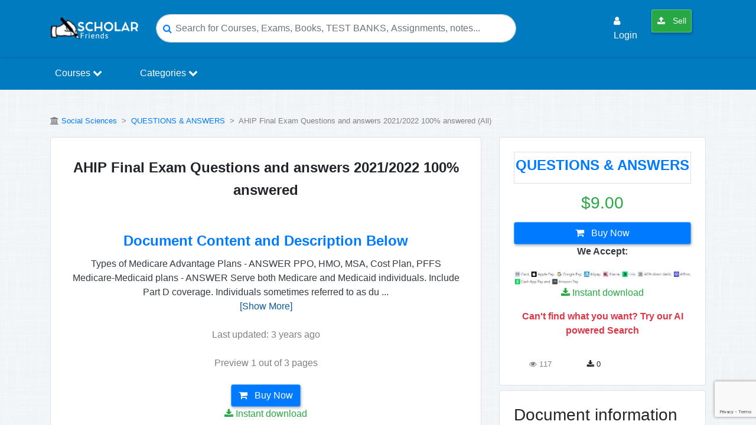

--- FILE ---
content_type: text/html; charset=UTF-8
request_url: https://scholarfriends.com/singlePaper/193711/ahip-final-exam-questions-and-answers-20212022-100-answered
body_size: 21084
content:
<!DOCTYPE html>
<html lang="en">
<head>
    <title>        AHIP Final Exam Questions and answers 2021/2022 100% answered – Scholarfriends
 - Scholarfriends</title>

    <meta name="description" content="Types of Medicare Advantage Plans - ANSWER PPO, HMO, MSA, Cost Plan, PFFS

Medicare-Medicaid plans - ANSWER Serve both Medicare and Medicaid individuals. Incl..." />
    <meta charset="utf-8">
    <meta name="viewport" content="width=device-width, initial-scale=1.0">

    
    <meta name="robots" content="index, follow">

    
    <meta name="google-adsense-account" content="ca-pub-9835277071869472">

    
    <link rel="preconnect" href="https://pagead2.googlesyndication.com">
    <link rel="preconnect" href="https://googleads.g.doubleclick.net">

    <meta name="csrf-token" content="FbN5FaUVy5Vu0QE165cc4WioGTqJECQxDm7Fdy4e">

    <!-- Favicons -->
    <link rel="apple-touch-icon" href="https://scholarfriends.com/img/favicon-scholarfriends.png" />
    <link rel="apple-touch-icon" sizes="76x76" href="https://scholarfriends.com/img/favicon-scholarfriends.png" />
    <link rel="apple-touch-icon" sizes="120x120" href="https://scholarfriends.com/img/favicon-scholarfriends.png" />
    <link rel="apple-touch-icon" sizes="152x152" href="https://scholarfriends.com/img/favicon-scholarfriends.png" />
    <link rel="apple-touch-icon" sizes="180x180" href="https://scholarfriends.com/img/favicon-scholarfriends.png" />
    <link rel="icon" sizes="192x192" href="https://scholarfriends.com/img/favicon-scholarfriends.png" />
    <link rel="shortcut icon" sizes="192x192" type="image/x-icon" href="https://scholarfriends.com/img/favicon-scholarfriends.png" />
    <!-- End of Favicons -->

    
    <link rel="canonical" href="https://scholarfriends.com/singlePaper/193711/ahip-final-exam-questions-and-answers-20212022-100-answered" />

    
    <meta property="og:site_name" content="Scholarfriends" />
    <meta property="og:title" content="AHIP Final Exam Questions and answers 2021/2022 100% answered" />
    <meta property="og:type" content="website" />
    <meta property="og:description" content="Types of Medicare Advantage Plans - ANSWER PPO, HMO, MSA, Cost Plan, PFFS

Medicare-Medicaid plans - ANSWER Serve both Medicare and Medicaid individuals. Incl..." />
    <meta property="og:image" content="https://scholarfriends.com/storage/AHIP Final Exam Questions And answers 2021 2022 100.png" />
    <meta property="og:image:width" content="1200" />
    <meta property="og:image:height" content="630" />
    <meta property="og:locale" content="en_US" />
    
    <meta property="og:url" content="https://scholarfriends.com/singlePaper/193711/ahip-final-exam-questions-and-answers-20212022-100-answered" />

    
    <meta name="twitter:widgets:csp" content="on" />
    
    <meta name="twitter:url" content="https://scholarfriends.com/singlePaper/193711/ahip-final-exam-questions-and-answers-20212022-100-answered" />
    <meta name="twitter:description" content="Types of Medicare Advantage Plans - ANSWER PPO, HMO, MSA, Cost Plan, PFFS

Medicare-Medicaid plans - ANSWER Serve both Medicare and Medicaid individuals. Incl..." />
    <meta name="twitter:card" content="summary_large_image" />
    <meta name="twitter:title" content="AHIP Final Exam Questions and answers 2021/2022 100% answered" />
    <meta name="twitter:site" content="Scholarfriends" />
    <meta name="twitter:image" content="https://scholarfriends.com/storage/AHIP Final Exam Questions And answers 2021 2022 100.png" />

    <meta name="apple-mobile-web-app-title" content="Scholarfriends" />
    <meta name="apple-mobile-web-app-capable" content="yes" />
    <meta name="apple-mobile-web-app-status-bar-style" content="black-translucent" />

    <!-- Other Metas -->
    <meta itemprop="dateCreated" content="2022-08-02T01:44:23+03:00">
    <meta itemprop="datePublished" content="2022-08-02T01:44:23+03:00">
    <meta itemprop="dateModified" content="2022-11-23T03:40:43+03:00">
    <meta itemprop="thumbnailUrl" content="https://scholarfriends.com/storage/AHIP Final Exam Questions And answers 2021 2022 100.png">
    <meta itemprop="url" content="https://scholarfriends.com/singlePaper/193711/ahip-final-exam-questions-and-answers-20212022-100-answered">
    <meta itemprop="name" content="AHIP Final Exam Questions and answers 2021/2022 100% answered-Scholarfriends">
    <meta itemprop="author" content="Scholarfriends">
    <meta name="author" content="Scholarfriends">
    <meta name="p:domain_verify" content="5b5103c7a9b11d33aaddfd918a34e2d4"/>
    <meta name="cf-2fa-verify" content="7ghyjLsXPlx0sQ2XjzxK">

    <!-- custom styles -->
    <link href="https://scholarfriends.com/custom/bootstrap.min.css" rel="stylesheet">
    <link href="https://scholarfriends.com/custom/extra.css" rel="stylesheet">

    
    <style>
        .sf-search-tip{
            font-size: 12px;
            color: #6c757d;
            margin: 0 0 10px 0;
            line-height: 1.2;
        }
        .sf-search-hl{
            background: #fff3cd;
            color: #d63384;
            padding: 0 2px;
            border-radius: 2px;
        }
        .doc-search-results{
            max-height: 60vh;
            overflow-y: auto;
            padding-right: 6px;
        }
        .doc-search-results .card{
            border: 1px solid rgba(0,0,0,0.08);
        }
        .doc-search-results a.search-result-item{
            display: block;
            text-decoration: none;
        }
        .doc-search-results a.search-result-item:hover{
            text-decoration: none;
            opacity: 0.95;
        }
    </style>
    

        
    <script src="https://scholarfriends.com/js/app.js" type="15e4469ada35eae0a983ede7-text/javascript"></script>
    <link href="https://scholarfriends.com/css/jquery.datetimepicker.css" rel="stylesheet" type="text/css">
    <link href="https://scholarfriends.com/sweetalert/dist/sweetalert.css" rel="stylesheet">
    <link href="https://scholarfriends.com/css/fontawesome-all.css" rel="stylesheet">

    
    <link rel="stylesheet" href="https://cdnjs.cloudflare.com/ajax/libs/font-awesome/4.7.0/css/font-awesome.min.css">

    <link href="https://cdnjs.cloudflare.com/ajax/libs/toastr.js/latest/css/toastr.min.css" rel="stylesheet">
    <link rel="stylesheet" href="https://scholarfriends.com/css/modal.css">
    <link rel="stylesheet" href="https://scholarfriends.com/css/auths.css">

    <!-- Global site tag (gtag.js) - Google Analytics -->
    <script async src="https://www.googletagmanager.com/gtag/js?id=UA-145392676-1" type="15e4469ada35eae0a983ede7-text/javascript"></script>

                <script type="15e4469ada35eae0a983ede7-text/javascript" src='https://platform-api.sharethis.com/js/sharethis.js#property=5e9f4eb67ddbf2001271a0dd&product=inline-share-buttons&cms=sop' async='async'></script>
        <script type="15e4469ada35eae0a983ede7-text/javascript">
        window.dataLayer = window.dataLayer || [];
        function gtag(){dataLayer.push(arguments);}
        gtag('js', new Date());
        gtag('config', 'UA-145392676-1');
    </script>

    
        
    </head>
<body>

<nav class="navbar navbar-expand-lg sticky-top" style="background-color:#007bc0;box-shadow:1px 2px 4px rgba(0,0,0,0.1);">
    <div class="container">
        <div class="header-floating-menu-container d-md-none d-lg-none d-xl-none">
            <span class="mobile-menu-toggler text-white" onclick="if (!window.__cfRLUnblockHandlers) return false; toggleMenu()" data-cf-modified-15e4469ada35eae0a983ede7-="">
                <span class="span-bar-one text-white"></span>
                <span class="span-bar-two text-white"></span>
                <span class="span-bar-one text-white"></span>
            </span>
            <ul class="menu-category menu-absolute" id="menuList">
                <div class="d-md-none p-1 border-bottom">
                    <img src="https://scholarfriends.com/img/browesgrades-logo.png" width="100" alt="Scholarfriendslogo">
                    <span class="mobile-close-menu-btn text-white" onclick="if (!window.__cfRLUnblockHandlers) return false; toggleMenu()" data-cf-modified-15e4469ada35eae0a983ede7-="">&times;</span>
                </div>
                <li>
                    <a class="" href="https://scholarfriends.com/searchResults">
                        <i class="fa fa-arrow-circle-right"></i> Find Study Resources
                    </a>
                </li>
                                    <li>
                        <a class="" href="#LoginModal" data-toggle="modal">
                            <i class="fa fa-user"></i> Login
                        </a>
                    </li>
                                <li>
                    <a class="btn btn-success btn-sm text-light nav-link" href="https://scholarfriends.com/member/papers/store"> <i class="fa fa-upload"></i> Sell</a>
                </li>
            </ul>
        </div>

        <a href="https://scholarfriends.com">
            <img class="s-log0-mob" src="https://scholarfriends.com/img/browesgrades-logo.png" alt="scholarfriends logo" width="150"/>
        </a>

        <button class="navbar-toggler custom-toggle" type="button" data-toggle="collapse" data-target="#navbarSupportedContent" aria-controls="navbarSupportedContent" aria-expanded="false" aria-label="Toggle navigation">
            <span class="search-icon"><i class="fa fa-search text-white"></i></span>
        </button>

        <div class="d-md-none mr-0 fs-20">
                            <span class="user-login-icon">
                    <a href="https://scholarfriends.com/login" class="text-dark">
                        <i class="fa fa-user-circle text-primary"></i>
                    </a>
                </span>
                    </div>

        
        <div class="collapse navbar-collapse" id="navbarSupportedContent">
            <form class="header-search-form mx-md-auto" action="https://scholarfriends.com/searchResults">
                <div class="hsf-input-form">
                    <i class="fa fa-search text-primary"></i>
                    <input class="form-control input-search-rounded" onclick="if (!window.__cfRLUnblockHandlers) return false; openSearchModal()" name="search" id="keyword" type="search" placeholder="Search for Courses, Exams, Books, TEST BANKS, Assignments, notes..." aria-label="Search" data-cf-modified-15e4469ada35eae0a983ede7-="">
                </div>
            </form>

            <ul class="navbar-nav ml-auto d-none d-lg-flex">
                                    <li class="nav-item p-md-1 m-md-1">
                        <a class="nav-link text-light" href="#LoginModal" data-toggle="modal">
                            <i class="fa fa-user"></i> Login
                        </a>
                    </li>
                
                <li class="nav-item p-md-1 m-md-1">
                    <a class="btn btn-success btn-sm text-light nav-link" href="https://scholarfriends.com/member/papers/store"> <i class="fa fa-upload"></i> Sell</a>
                </li>

                <li class="nav-item p-md-1 m-md-1">
                                    </li>
            </ul>
        </div>
    </div>
</nav>

<nav class="navbar navbar-expand-lg py-0 shadow-sm menu_section">
    <div class="container">
        <div class="collapse navbar-collapse" id="navbarSupportedContent">
            <ul class="navbar-nav">
                <li class="nav-item">
                    <div class="dropdown">
                        <a href="#" class="nav-link dropbtn">Courses <i class='fa fa-chevron-down'></i></a>
                        <div class="dropdown-content rounded-bottom border">
                            <div class="row">
                                <div class="col-12">
                                    <h5 class="p-3 text-site">Courses</h5>
                                </div>
                                                                                                            <div class="col-md-3">
                                            <a href="https://scholarfriends.com/course/1-software-engineering">Software Engineering</a>
                                        </div>
                                                                            <div class="col-md-3">
                                            <a href="https://scholarfriends.com/course/2-economics-and-statistics">Economics and Statistics</a>
                                        </div>
                                                                            <div class="col-md-3">
                                            <a href="https://scholarfriends.com/course/9-business-law">Business Law</a>
                                        </div>
                                                                            <div class="col-md-3">
                                            <a href="https://scholarfriends.com/course/10-anthropology">Anthropology</a>
                                        </div>
                                                                            <div class="col-md-3">
                                            <a href="https://scholarfriends.com/course/11-architecture">Architecture</a>
                                        </div>
                                                                            <div class="col-md-3">
                                            <a href="https://scholarfriends.com/course/12-art">Art</a>
                                        </div>
                                                                            <div class="col-md-3">
                                            <a href="https://scholarfriends.com/course/13-asian-studies">Asian Studies</a>
                                        </div>
                                                                            <div class="col-md-3">
                                            <a href="https://scholarfriends.com/course/14-astronomy">Astronomy</a>
                                        </div>
                                                                            <div class="col-md-3">
                                            <a href="https://scholarfriends.com/course/15-biology">Biology</a>
                                        </div>
                                                                            <div class="col-md-3">
                                            <a href="https://scholarfriends.com/course/16-business">Business</a>
                                        </div>
                                                                        <div class="col-md-12 text-center p-4">
                                        <a href="https://scholarfriends.com/courses" class="btn btn-primary view-all-btn">Browse All Courses</a>
                                    </div>
                                                            </div>
                        </div>
                    </div>
                </li>

                <li class="nav-item mx-lg-5">
                    <div class="dropdown">
                        <a href="#" class="nav-link dropbtn">Categories <i class='fa fa-chevron-down'></i></a>
                        <div class="dropdown-content rounded-bottom border">
                            <div class="row">
                                <div class="col-12">
                                    <h5 class="p-3 text-site">Categories</h5>
                                </div>
                                                                                                            <div class="col-md-3">
                                            <a href="https://scholarfriends.com/category/1-exam">EXAM</a>
                                        </div>
                                                                            <div class="col-md-3">
                                            <a href="https://scholarfriends.com/category/2-summary">Summary</a>
                                        </div>
                                                                            <div class="col-md-3">
                                            <a href="https://scholarfriends.com/category/3-study-notes">Study Notes</a>
                                        </div>
                                                                            <div class="col-md-3">
                                            <a href="https://scholarfriends.com/category/4-question-paper-qp">QUESTION PAPER (QP)</a>
                                        </div>
                                                                            <div class="col-md-3">
                                            <a href="https://scholarfriends.com/category/5-questions-answers">QUESTIONS &amp; ANSWERS</a>
                                        </div>
                                                                            <div class="col-md-3">
                                            <a href="https://scholarfriends.com/category/6-case-study">CASE STUDY</a>
                                        </div>
                                                                            <div class="col-md-3">
                                            <a href="https://scholarfriends.com/category/7-class-notes">Class Notes</a>
                                        </div>
                                                                            <div class="col-md-3">
                                            <a href="https://scholarfriends.com/category/8-essay">ESSAY</a>
                                        </div>
                                                                            <div class="col-md-3">
                                            <a href="https://scholarfriends.com/category/10-presentation">Presentation</a>
                                        </div>
                                                                            <div class="col-md-3">
                                            <a href="https://scholarfriends.com/category/11-report">Report</a>
                                        </div>
                                                                        <div class="col-md-12 text-center p-4">
                                        <a href="https://scholarfriends.com/categories" class="btn btn-primary view-all-btn">Browse All Categories</a>
                                    </div>
                                                            </div>
                        </div>
                    </div>
                </li>

            </ul>
        </div>
    </div>
</nav>


<div class="modal fade" id="searchModal" tabindex="-1" role="dialog" aria-labelledby="searchModalLabel" aria-hidden="true">
    <div class="modal-dialog modal-lg modal-dialog-centered" role="document">
        <div class="modal-content">
            <div class="modal-header">
                <h5 class="modal-title" id="searchModalLabel">
                    <i class="fa fa-search mr-1"></i> Search
                </h5>
                <button type="button" class="close" data-dismiss="modal" aria-label="Close">
                    <span aria-hidden="true">&times;</span>
                </button>
            </div>

            <div class="modal-body" id="modal_search_res">
                <input
                    type="text"
                    class="form-control"
                    id="searchProducts"
                    name="search"
                    placeholder="Type a title, author, course, etc…"
                    autocomplete="off"
                />

                <div class="mt-3 doc-search-results">
                    <h5 class="text-success mb-1">Search Results</h5>
                    <div class="sf-search-tip">Tip: shorter searches usually return better matches.</div>
                </div>
            </div>
        </div>
    </div>
</div>







        <style>
        .keytag {
            display: inline-block;
            border-radius: 25px;
            border: 1px solid #d1ebfb;
            background-color: #f6fcff;
            padding: 10px 20px;
            margin-bottom: 10px;
            color: #199be9;
            font-size: 1em;
            font-weight: 400;
            cursor: pointer;
        }
        .keytag a{
            text-decoration: none!important;
        }
        .tags-container .keytag:not(:last-child) {
            margin-right: 8px;
        }
        .keytag:hover {
            color: #ffffff!important;
            background-color: #007bc0!important;
        }
        .lc-1 {
            -webkit-line-clamp: 1;
        }
        .lc-1, .lc-2, .lc-3, .lc-4, .lc-5, .lc-6 {
            display: -webkit-box;
            -webkit-box-orient: vertical;
            overflow: hidden;
        }
        .recommended-img{
            width: 100px;
        }
        .carousel-control-next,
        .carousel-control-prev {
            filter: invert(100%);
        }
        #viewprev canvas {
            width: 100% !important;
        }
        #loaderr {
            height: 922px;
            overflow: auto;
        }
        #more {
            display: none;
        }
        /*Rating with review count*/
        .reviews-section {
            max-width: 500px;
            margin: 0 auto;
        }

        .rating-star-div {
            display: flex;
            align-items: center;
            margin-bottom: 10px;
        }

        .rating-stars {
            min-width: 100px;
            text-align: right;
            color: #eca41d;
        }

        .rating-bar {
            flex-grow: 1;
            margin: 0 10px;
        }

        .rating-bar .progress {
            height: 10px;
            background-color: #e9ecef;
            border-radius: 5px;
            overflow: hidden;
        }

        .rating-bar .progress-bar {
            background-color: #007bc0;
        }

        .rating-quantity {
            min-width: 30px;
            text-align: right;
            color: #6c757d;
        }
        /*End rating with review count*/
    </style>
    <br>
 
<div class="my-3 text-center">
        
        <ins class="adsbygoogle"
             style="display:block"
             data-ad-client="ca-pub-9835277071869472"
             data-ad-slot="0000000000" 
             data-ad-format="auto"
             data-full-width-responsive="true"></ins>
    </div>

    <script type="15e4469ada35eae0a983ede7-text/javascript">
        (adsbygoogle = window.adsbygoogle || []).push({});
    </script>

        <div class="container">
        <div class="row">
            <div class="col-md-12">
                <p class="text-grey">
                    <small>
                        <i class="fa fa-university"></i>
                        <a href="https://scholarfriends.com/course/63-social-sciences">Social Sciences</a>
                        &nbsp;>&nbsp;
                        <a href="https://scholarfriends.com/category/5-questions-answers">QUESTIONS &amp; ANSWERS</a>
                        &nbsp;>&nbsp;
                        AHIP Final Exam Questions and answers 2021/2022 100% answered&nbsp;(All)
                    </small>
                </p>
            </div>
            <div class="col-md-8">
                <div class="col-md-12 bg-white rounded border p-4">
                                        <div class="col-md-12 p-2">
                        <h1 class="doc_title text-center"><b>AHIP Final Exam Questions and answers 2021/2022 100% answered</b></h1>

                        
                        
                        
                        
                                                <h3 class="doc_title text-center text-primary mt-2 mt-md-5"><b> Document Content and Description Below</b></h3>


<div class="text-center mt-1 mt-md-1 text-dark">
    <div id="desc-short">
        Types of Medicare Advantage Plans - ANSWER PPO, HMO, MSA, Cost Plan, PFFS

Medicare-Medicaid plans - ANSWER Serve both Medicare and Medicaid individuals. Include Part D coverage. Individuals sometimes referred to as du
                    <span id="dots">...</span>
            </div>

    <div id="more" style="display:none;">
        Types of Medicare Advantage Plans - ANSWER PPO, HMO, MSA, Cost Plan, PFFS

Medicare-Medicaid plans - ANSWER Serve both Medicare and Medicaid individuals. Include Part D coverage. Individuals sometimes referred to as dual eligibles

Medicare Cost Plan - ANSWER Type of Medicare health plan. Have Part B to enroll. Can join anytime plan is accepting new members. A non network provider will can charge higher coinsurances and deuctibles. Different enrollment/disenrollment periods apply. Can get Part D Rx coverage if available, or apply for a separate PDP.

Medicare Entitlement/Enrollment - Part A & Part B - ANSWER Individuals with ESRD may sign up at anytime. Date on which coverage begins is the fourth month after dialysis begins.

Medicare Enrollment Period - ANSWER Individuals who do not enroll in Part B when first eligible can enroll during a General Enrollment Period, Jan 1st to Mar 31st each year. Coverage begins July 1st of that year.

Medicare Enrollment Period - Group Health Coverage - ANSWER Individuals who have group health coveage through employer may enroll in Part A and/or Part B anytime while on group coverage during a Special Enrollment Period. Occurs during the 8 month period following last month of group coverage.

Medicare Part A Premium - ANSWER Free if worked 40 quarters of your life and paid Medicare taxes. Premium is $240.00 for individuals or spouses who paid Medicare taxes for 30 - 39 quarters. Premium is $437.00 for less than 30 quarters.

Medicare Part A Penalty - ANSWER Don't enroll in Part A when fist eligible, will pay a late penalty of up to 10% unless enroll during a Special Enrollment Period.

Medicare Part B Premium - ANSWER In 2019, the standard monthly premium is $135.50 or higher depending on income. Deducted from S.S. check or Railroad Retirement check. Do not enroll when first eligible, premium is increased 10% for each 12 month period not enrolled. Deductible for 2019 is $185.00

Part C Medicare Advantage plans - ANSWER Entiled to benefits under Part A AND enrolled in Part B.

Part D Prescription Drug benefits - ANSWER Entitled to benefits under Part A but not enrolled in Part B. Must be entitled to Part A AND/OR enrolled in Part B.
    </div>

            <a style="color:#0A5A97; cursor:pointer;" onclick="if (!window.__cfRLUnblockHandlers) return false; readMore()" id="myBtn" data-cf-modified-15e4469ada35eae0a983ede7-="">[Show More]</a>
    </div>

                                                    <p class="text-center text-grey mt-4">Last updated: 3 years ago</p>
                                                                        <p class="text-center text-grey mt-4">
                            Preview 1 out&nbsp;of&nbsp;3&nbsp;pages
                        </p>
                    </div>
                    <div class="row">
                        <div class="col-md-11 mx-auto">
                                                        <div class="row text-center">
                                    <div class="col-md-12 px-2">
                                        <a href="https://scholarfriends.com/add-to-cart/193711" class="btn btn-primary">
                                            <i class="fa fa-shopping-cart"></i> Buy Now
                                        </a>
                                        <p class="text-success">
                                            <i class="fa fa-download text-success"></i> Instant download
                                        </p>
                                        <p class="text-dark font-weight-bold">We Accept:</p>
                                        <img src="https://scholarfriends.com/img/we_acceept.jpg"
                                             width="100%"
                                             alt="Payment methods accepted on Scholarfriends (We Accept)">
                                    </div>
                                </div>
                                                    </div>
                    </div>
                </div>
                <div class="col-md-12 bg-white rounded border my-2">
                    <div class="row">
                        <div class="col-md-12 p-4" style="background: #d1e9fe99">
                            <div class="scribd-card-row pos-relative">
                                                                    <div class="bg-white">
                                        <img src="https://scholarfriends.com/storage/AHIP Final Exam Questions And answers 2021 2022 100.png"
                                             width="100%"
                                             alt="Preview image of AHIP Final Exam Questions and answers 2021/2022 100% answered document">
                                    </div>
                                                                <div style="clear:both;"></div>
                            </div>
                        </div>
                    </div>
                    <div class="row">
                        <div class="col-md-11 mx-auto">
                                                            <div class="row text-center my-2">
                                    <div class="col-md-12 py-4">
                                        <p><i class="fa fa-check"></i> Buy this document to get the full access instantly</p>
                                        <p><i class="fa fa-check"></i> Instant Download Access after purchase</p>
                                        <a href="https://scholarfriends.com/add-to-cart/193711" class="btn btn-primary">
                                            <i class="fa fa-shopping-cart"></i> Buy Now
                                        </a>
                                        <p class="text-success">
                                            <i class="fa fa-download text-success"></i> Instant download
                                        </p>
                                        <p class="text-dark font-weight-bold">We Accept:</p>
                                        <img src="https://scholarfriends.com/img/we_acceept.jpg"
                                             width="100%"
                                             alt="Payment methods accepted on Scholarfriends (We Accept)">
                                    </div>
                                </div>
                                                        <link itemprop="availability" href="http://schema.org/InStock">
                        </div>
                        <div class="col-md-11 mx-auto">
                            <hr/>
                            <a href="#dmca_report_modal" data-toggle="modal" class="btn btn-outline-danger btn-sm float-right border border-danger border-1">
                                <i class="fa fa-flag"></i> Report Copyright Violation
                            </a>
                        </div>
                    </div>
                </div>
                                <div class="col-md-12 bg-white rounded border p-4 my-2" style="max-height:400px; overflow-y:auto;">
                    <h2>Reviews( 0 )</h2>
                    <div class="row">
                                            </div>
                </div>
            </div>
            <div class="col-md-4">
                <div class="col-md-12 bg-white rounded border p-4 mb-2">
                    <div class="text-center shadow py-2 border border-1">
                        <h4 class="text-primary font-weight-bold ">
                            <a href="https://scholarfriends.com/category/5-questions-answers">
                                QUESTIONS &amp; ANSWERS
                            </a>
                        </h4>
                    </div>
                    <h3 class="my-3 text-center text-success">
                                                $9.00</h3>
                                            <div class="row">
                        <div class="col-md-12">
                                                            <div class="row text-center">
                                    <div class="col-md-12">
                                        <a href="https://scholarfriends.com/add-to-cart/193711" class="btn btn-primary btn-block">
                                            <i class="fa fa-shopping-cart"></i> Buy Now
                                        </a>
                                        <p class="text-dark font-weight-bold">We Accept:</p>
                                        <img src="https://scholarfriends.com/img/we_acceept.jpg"
                                             width="100%"
                                             alt="Payment methods accepted on Scholarfriends (We Accept)">
                                        <p class="text-success">
                                            <i class="fa fa-download text-success"></i> Instant download
                                        </p>
                                    </div>
                                    <div class="col-md-12">
                                        <p class="text-danger">
                                            <b>Can't find what you want? Try our AI powered Search</b>
                                        </p>
                                        <script async src="https://cse.google.com/cse.js?cx=d706e487ddfcd4427" type="15e4469ada35eae0a983ede7-text/javascript">
                                        </script>
                                        <div class="gcse-search"></div>
                                                                            </div>
                                </div>
                                                    </div>
                    </div>
                    <div class="row col-md-12 mt-3">
                        <div class="col-4 col-md text-center text-grey">
                            <small><i class="fa fa-eye"></i> 117</small>
                        </div>
                        <div class="col-4 col-md text-center">
                            <small><i class="fa fa-download"></i> 0</small>
                        </div>
                        <div class="col-4 col-md">
                            <small class="side_rating">
                                                            </small>
                        </div>
                    </div>
                </div>
                <div class="col-md-12 bg-white rounded border p-4 mb-2">
                                                                                                        <h3>Document information</h3>
                    <hr />
                    <p>Connected school, study & course</p>
                    <hr />
                    <p><b>About the document</b></p>
                    <hr />
                    <div class="row text-grey">
                        <div class="col-5">
                            <p>Uploaded On</p>
                        </div>
                        <div class="col-7">
                            <p>Aug 02, 2022</p>
                        </div>
                    </div>
                    <div class="row text-grey">
                        <div class="col-5">
                            <p>Number of pages</p>
                        </div>
                        <div class="col-7">
                            <p>3</p>
                        </div>
                    </div>
                    <div class="row text-grey">
                        <div class="col-5">
                            <p>Written&nbsp;in</p>
                        </div>
                        <div class="col-7">
                            <p>All</p>
                        </div>
                    </div>
                    <div class="row text-grey">
                        <div class="col-5">
                            <p class="text-dark"><a href="https://scholarfriends.com/categories">Type</a></p>
                        </div>
                        <div class="col-7">
                            <p class="font-weight-bold">
                                <a href="https://scholarfriends.com/category/5-questions-answers">
                                    QUESTIONS &amp; ANSWERS
                                </a>
                            </p>
                        </div>
                    </div>
                </div>
                <div class="col-md-12 bg-white rounded border p-4 mb-2">
                    <div class="row">
                        <div class="col-6 align-self-center justify-content-center">
                            <h4><b>Seller</b></h4>
                        </div>
                        <div class="col-6">
                            <form action="https://scholarfriends.com/followUser" method="POST">
                                <input type="hidden" name="form_model" value="App\Models\Core\Follower">
                                <input name="_token" type="hidden" value="FbN5FaUVy5Vu0QE165cc4WioGTqJECQxDm7Fdy4e" >
                                <input type="hidden" name="id" value="">
                                <input type="hidden" name="follower_id" value="12529">
                                <input type="hidden" name="followed_by" value="">
                                <input type="hidden" name="status" value="1">
                                                                <button type="submit" class="btn btn-default float-right" title="Please login to follow other members" disabled name="Follow">
                                    <i class="fas fa-user-plus"></i> Follow
                                </button>
                                
                            </form>
                        </div>
                    </div>
                    <hr/>
                    <div class="row">
                        <div class="col-4">
                            <img src="https://scholarfriends.com/custom/im2.png"
                                 width="100%"
                                 alt="Profile illustration for MARKALLAN"
                                 class="seller_img">
                        </div>
                        <div class="col-8">
                            <h5>
                                <b>
                                                                        <a href="https://scholarfriends.com/seller/markallan-12529">
                                        MARKALLAN
                                    </a>
                                </b>
                            </h5>
                            <p class="text-grey">
                                <small>Member since 3 years</small>
                            </p>
                            <p class="text-grey">
                                <small>58 Documents Sold</small>
                            </p>
                        </div>
                    </div>
                                            <div class="row">
                            <div class="col-md-12">
                                <div class="reviews-section">
                                    <h5 class="mb-4">Reviews Received</h5>
                                                                                                                                                        <div class="rating-star-div">
                                            <!-- Stars -->
                                            <div class="rating-stars">
                                                                                                    <i class="fas fa-star"></i>
                                                                                                    <i class="fas fa-star"></i>
                                                                                                    <i class="fas fa-star"></i>
                                                                                                    <i class="fas fa-star"></i>
                                                                                                    <i class="fas fa-star"></i>
                                                                                            </div>
                                            <div class="rating-bar">
                                                <div class="progress">
                                                    <div class="progress-bar" role="progressbar"
                                                         style="width: 62.5%"
                                                         aria-valuenow="62.5" aria-valuemin="0" aria-valuemax="100">
                                                    </div>
                                                </div>
                                            </div>
                                            <div class="rating-quantity">
                                                5
                                            </div>
                                        </div>
                                                                                                                    <div class="rating-star-div">
                                            <!-- Stars -->
                                            <div class="rating-stars">
                                                                                                    <i class="fas fa-star"></i>
                                                                                                    <i class="fas fa-star"></i>
                                                                                                    <i class="fas fa-star"></i>
                                                                                                    <i class="fas fa-star"></i>
                                                                                            </div>
                                            <div class="rating-bar">
                                                <div class="progress">
                                                    <div class="progress-bar" role="progressbar"
                                                         style="width: 25%"
                                                         aria-valuenow="25" aria-valuemin="0" aria-valuemax="100">
                                                    </div>
                                                </div>
                                            </div>
                                            <div class="rating-quantity">
                                                2
                                            </div>
                                        </div>
                                                                                                                    <div class="rating-star-div">
                                            <!-- Stars -->
                                            <div class="rating-stars">
                                                                                                    <i class="fas fa-star"></i>
                                                                                                    <i class="fas fa-star"></i>
                                                                                                    <i class="fas fa-star"></i>
                                                                                            </div>
                                            <div class="rating-bar">
                                                <div class="progress">
                                                    <div class="progress-bar" role="progressbar"
                                                         style="width: 0%"
                                                         aria-valuenow="0" aria-valuemin="0" aria-valuemax="100">
                                                    </div>
                                                </div>
                                            </div>
                                            <div class="rating-quantity">
                                                0
                                            </div>
                                        </div>
                                                                                                                    <div class="rating-star-div">
                                            <!-- Stars -->
                                            <div class="rating-stars">
                                                                                                    <i class="fas fa-star"></i>
                                                                                                    <i class="fas fa-star"></i>
                                                                                            </div>
                                            <div class="rating-bar">
                                                <div class="progress">
                                                    <div class="progress-bar" role="progressbar"
                                                         style="width: 0%"
                                                         aria-valuenow="0" aria-valuemin="0" aria-valuemax="100">
                                                    </div>
                                                </div>
                                            </div>
                                            <div class="rating-quantity">
                                                0
                                            </div>
                                        </div>
                                                                                                                    <div class="rating-star-div">
                                            <!-- Stars -->
                                            <div class="rating-stars">
                                                                                                    <i class="fas fa-star"></i>
                                                                                            </div>
                                            <div class="rating-bar">
                                                <div class="progress">
                                                    <div class="progress-bar" role="progressbar"
                                                         style="width: 12.5%"
                                                         aria-valuenow="12.5" aria-valuemin="0" aria-valuemax="100">
                                                    </div>
                                                </div>
                                            </div>
                                            <div class="rating-quantity">
                                                1
                                            </div>
                                        </div>
                                                                    </div>

                            </div>
                        </div>
                                        <div class="row py-2">
                        <div class="col-md-12">
                            <a class="btn btn-primary btn-block" href="https://scholarfriends.com/message/12529?prf=193711">
                                Send Message
                            </a>
                        </div>
                    </div>
                </div>

                
                
                <div class="col-md-12 bg-white rounded border p-4 mb-2" style="max-height:300px; overflow-y:auto;">
                    <h5><b>Additional information</b></h5>
                    <hr />
                    <div class="row text-grey">
                        <div class="col-md-12">
                            <p>This document has been written for:</p>
                        </div>
                    </div>
                    <div class="row text-grey">
                        <div class="col-5">
                            <p><a href="https://scholarfriends.com/courses" class="text-dark">Course</a></p>
                        </div>
                        <div class="col-7">
                            <p class="font-weight-bold">
                                <a href="https://scholarfriends.com/course/63-social-sciences">
                                    Social Sciences
                                </a>
                            </p>
                        </div>
                    </div>
                    <div class="row text-grey">
                        <div class="col-5">
                            <p><a href="https://scholarfriends.com/categories" class="text-dark">Category</a></p>
                        </div>
                        <div class="col-7">
                            <p class="font-weight-bold">
                                <a href="https://scholarfriends.com/category/5-questions-answers">
                                    QUESTIONS &amp; ANSWERS
                                </a>
                            </p>
                        </div>
                    </div>
                    <div class="row text-grey">
                        <div class="col-5">
                            <p><small>Uploaded </small></p>
                        </div>
                        <div class="col-7">
                            <p>Aug 02, 2022</p>
                        </div>
                    </div>
                    <div class="row text-grey">
                        <div class="col-5">
                            <p>Downloads</p>
                        </div>
                        <div class="col-7">
                            <p><i class="fa fa-download"></i>&nbsp;0</p>
                        </div>
                    </div>
                    <div class="row text-grey">
                        <div class="col-5">
                            <p>Views</p>
                        </div>
                        <div class="col-7">
                            <p><i class="fa fa-eye"></i>&nbsp;117</p>
                        </div>
                    </div>
                </div>
                <div class="col-md-12 bg-white rounded border p-4 mb-2" style="max-height:300px; overflow-y:auto;">
                    <h5><b>Document Keyword Tags</b></h5>
                    <hr />
                    <div class="row text-grey">
                                                                                                </div>
                </div>
            </div>
        </div>
    </div>
    <div class="container-fluid bg-white">
                    <div class="row mx-auto my-auto py-2">
                <div class="col-md-6 my-2 text-center">
                    <h4>More From MARKALLAN</h4>
                                        <a href="https://scholarfriends.com/seller/markallan-12529"> View all MARKALLAN's  documents  »</a>
                </div>
                <div class="col-md-6 my-2 text-center">
                    <div class="header-search-form">
                        <div class="hsf-input-form">
                            <i class="fa fa-search text-primary"></i>
                            <input class="form-control input-search-rounded" name="search" id="user_search_keyword" type="search" placeholder="Search for documents" aria-label="Search">
                        </div>
                    </div>
                </div>
                <div class="col-md-12" id="sellerDocs">
                    <div id="carouselSellerPapersIndicators" class="carousel slide w-100" data-interval="false">
    <div class="carousel-inner" role="listbox">
                    <div class="carousel-item active">
                <div class="container">
                    <div class="row">
                                                    <div class="col-12 col-lg-3 mt-1">
                                <div class="card">
                                    <div class="card-body">
                                        <div class="row">
                                            <div class="col-5 col-md-5 my-md-2">
                                                                                                    <img src="https://scholarfriends.com/storage/rYArXCkO2024-07-05-09-3466883cb4d5f4c.png" width="100%" alt="preview" class="border rounded result_img">
                                                                                            </div>
                                            <div class="col-7 col-md-7 my-2">
                                                <div class="row">
                                                    <div class="col-md-12 mt-2">
                                                        <h4 class="float-md-right text-success font-weight-bold">$10</h4>
                                                    </div>
                                                    <div class="col-md-12 mt-2">
                                                        <p class="float-md-right"><i class="fa fa-file-text-o"></i> 22 Pages</p>
                                                    </div>
                                                </div>
                                            </div>
                                            <div class="col-md-12 my-2">
                                                <p class="lc-1 font-weight-bold" title="RDN Exam Study Questions and Answers">
                                                    <a href="https://scholarfriends.com/singlePaper/211476/rdn-exam-study-questions-and-answers-20222023" style="text-decoration:none;" >RDN Exam Study Questions and Answers</a>
                                                </p>
                                                <p class="text-grey">

                                                    <small>,
                                                                                                                    Jul 05, 2024
                                                                                                            </small>
                                                </p>
                                            </div>
                                        </div>
                                    </div>
                                </div>
                            </div>
                                                    <div class="col-12 col-lg-3 mt-1">
                                <div class="card">
                                    <div class="card-body">
                                        <div class="row">
                                            <div class="col-5 col-md-5 my-md-2">
                                                                                                    <img src="https://scholarfriends.com/storage/Jurispurdence Exam.png" width="100%" alt="preview" class="border rounded result_img">
                                                                                            </div>
                                            <div class="col-7 col-md-7 my-2">
                                                <div class="row">
                                                    <div class="col-md-12 mt-2">
                                                        <h4 class="float-md-right text-success font-weight-bold">$6</h4>
                                                    </div>
                                                    <div class="col-md-12 mt-2">
                                                        <p class="float-md-right"><i class="fa fa-file-text-o"></i> 8 Pages</p>
                                                    </div>
                                                </div>
                                            </div>
                                            <div class="col-md-12 my-2">
                                                <p class="lc-1 font-weight-bold" title="Jurispurdence Exam | questions and answers all marked correct">
                                                    <a href="https://scholarfriends.com/singlePaper/183485/jurispurdence-exam-questions-and-answers-all-marked-correct" style="text-decoration:none;" >Jurispurdence Exam | questions and answers all marked correct</a>
                                                </p>
                                                <p class="text-grey">

                                                    <small>,
                                                                                                                    Jul 04, 2024
                                                                                                            </small>
                                                </p>
                                            </div>
                                        </div>
                                    </div>
                                </div>
                            </div>
                                                    <div class="col-12 col-lg-3 mt-1">
                                <div class="card">
                                    <div class="card-body">
                                        <div class="row">
                                            <div class="col-5 col-md-5 my-md-2">
                                                                                                    <img src="https://scholarfriends.com/storage/Dubai RERA Broker Exam 2022.png" width="100%" alt="preview" class="border rounded result_img">
                                                                                            </div>
                                            <div class="col-7 col-md-7 my-2">
                                                <div class="row">
                                                    <div class="col-md-12 mt-2">
                                                        <h4 class="float-md-right text-success font-weight-bold">$10</h4>
                                                    </div>
                                                    <div class="col-md-12 mt-2">
                                                        <p class="float-md-right"><i class="fa fa-file-text-o"></i> 7 Pages</p>
                                                    </div>
                                                </div>
                                            </div>
                                            <div class="col-md-12 my-2">
                                                <p class="lc-1 font-weight-bold" title="Dubai RERA Broker Exam 2022/2023 with all answers correct">
                                                    <a href="https://scholarfriends.com/singlePaper/190159/dubai-rera-broker-exam-20222023-with-all-answers-correct" style="text-decoration:none;" >Dubai RERA Broker Exam 2022/2023 with all answers correct</a>
                                                </p>
                                                <p class="text-grey">

                                                    <small>,
                                                                                                                    Aug 21, 2023
                                                                                                            </small>
                                                </p>
                                            </div>
                                        </div>
                                    </div>
                                </div>
                            </div>
                                                    <div class="col-12 col-lg-3 mt-1">
                                <div class="card">
                                    <div class="card-body">
                                        <div class="row">
                                            <div class="col-5 col-md-5 my-md-2">
                                                                                                    <img src="https://scholarfriends.com/storage/012 oae practice test with answers.png" width="100%" alt="preview" class="border rounded result_img">
                                                                                            </div>
                                            <div class="col-7 col-md-7 my-2">
                                                <div class="row">
                                                    <div class="col-md-12 mt-2">
                                                        <h4 class="float-md-right text-success font-weight-bold">$8</h4>
                                                    </div>
                                                    <div class="col-md-12 mt-2">
                                                        <p class="float-md-right"><i class="fa fa-file-text-o"></i> 30 Pages</p>
                                                    </div>
                                                </div>
                                            </div>
                                            <div class="col-md-12 my-2">
                                                <p class="lc-1 font-weight-bold" title="012 oae practice test with answers 2022/2023">
                                                    <a href="https://scholarfriends.com/singlePaper/196994/012-oae-practice-test-with-answers-20222023" style="text-decoration:none;" >012 oae practice test with answers 2022/2023</a>
                                                </p>
                                                <p class="text-grey">

                                                    <small>,
                                                                                                                    Nov 23, 2022
                                                                                                            </small>
                                                </p>
                                            </div>
                                        </div>
                                    </div>
                                </div>
                            </div>
                                            </div>
                </div>
            </div>
                    <div class="carousel-item ">
                <div class="container">
                    <div class="row">
                                                    <div class="col-12 col-lg-3 mt-1">
                                <div class="card">
                                    <div class="card-body">
                                        <div class="row">
                                            <div class="col-5 col-md-5 my-md-2">
                                                                                                    <img src="https://scholarfriends.com/storage/Aetna Individual Medicare Advantage.png" width="100%" alt="preview" class="border rounded result_img">
                                                                                            </div>
                                            <div class="col-7 col-md-7 my-2">
                                                <div class="row">
                                                    <div class="col-md-12 mt-2">
                                                        <h4 class="float-md-right text-success font-weight-bold">$8</h4>
                                                    </div>
                                                    <div class="col-md-12 mt-2">
                                                        <p class="float-md-right"><i class="fa fa-file-text-o"></i> 4 Pages</p>
                                                    </div>
                                                </div>
                                            </div>
                                            <div class="col-md-12 my-2">
                                                <p class="lc-1 font-weight-bold" title="Aetna Individual Medicare Advantage Answered questions 100% correct">
                                                    <a href="https://scholarfriends.com/singlePaper/196036/aetna-individual-medicare-advantage-answered-questions-100-correct" style="text-decoration:none;" >Aetna Individual Medicare Advantage Answered questions 100% correct</a>
                                                </p>
                                                <p class="text-grey">

                                                    <small>,
                                                                                                                    Nov 23, 2022
                                                                                                            </small>
                                                </p>
                                            </div>
                                        </div>
                                    </div>
                                </div>
                            </div>
                                                    <div class="col-12 col-lg-3 mt-1">
                                <div class="card">
                                    <div class="card-body">
                                        <div class="row">
                                            <div class="col-5 col-md-5 my-md-2">
                                                                                                    <img src="https://scholarfriends.com/storage/UHC Medicare Basics Test 2022.png" width="100%" alt="preview" class="border rounded result_img">
                                                                                            </div>
                                            <div class="col-7 col-md-7 my-2">
                                                <div class="row">
                                                    <div class="col-md-12 mt-2">
                                                        <h4 class="float-md-right text-success font-weight-bold">$8</h4>
                                                    </div>
                                                    <div class="col-md-12 mt-2">
                                                        <p class="float-md-right"><i class="fa fa-file-text-o"></i> 3 Pages</p>
                                                    </div>
                                                </div>
                                            </div>
                                            <div class="col-md-12 my-2">
                                                <p class="lc-1 font-weight-bold" title="UHC Medicare Basics Test 2022/2023 Latest Graded A+">
                                                    <a href="https://scholarfriends.com/singlePaper/196032/uhc-medicare-basics-test-20222023-latest-graded-a" style="text-decoration:none;" >UHC Medicare Basics Test 2022/2023 Latest Graded A+</a>
                                                </p>
                                                <p class="text-grey">

                                                    <small>,
                                                                                                                    Nov 23, 2022
                                                                                                            </small>
                                                </p>
                                            </div>
                                        </div>
                                    </div>
                                </div>
                            </div>
                                                    <div class="col-12 col-lg-3 mt-1">
                                <div class="card">
                                    <div class="card-body">
                                        <div class="row">
                                            <div class="col-5 col-md-5 my-md-2">
                                                                                                    <img src="https://scholarfriends.com/storage/You can use filters to limit or modify the data in a view.png" width="100%" alt="preview" class="border rounded result_img">
                                                                                            </div>
                                            <div class="col-7 col-md-7 my-2">
                                                <div class="row">
                                                    <div class="col-md-12 mt-2">
                                                        <h4 class="float-md-right text-success font-weight-bold">$9</h4>
                                                    </div>
                                                    <div class="col-md-12 mt-2">
                                                        <p class="float-md-right"><i class="fa fa-file-text-o"></i> 9 Pages</p>
                                                    </div>
                                                </div>
                                            </div>
                                            <div class="col-md-12 my-2">
                                                <p class="lc-1 font-weight-bold" title="Google Analytics Certification Exam Questions And answers With Complete solution">
                                                    <a href="https://scholarfriends.com/singlePaper/196024/google-analytics-certification-exam-questions-and-answers-with-complete-solution" style="text-decoration:none;" >Google Analytics Certification Exam Questions And answers With Complete solution</a>
                                                </p>
                                                <p class="text-grey">

                                                    <small>,
                                                                                                                    Nov 23, 2022
                                                                                                            </small>
                                                </p>
                                            </div>
                                        </div>
                                    </div>
                                </div>
                            </div>
                                                    <div class="col-12 col-lg-3 mt-1">
                                <div class="card">
                                    <div class="card-body">
                                        <div class="row">
                                            <div class="col-5 col-md-5 my-md-2">
                                                                                                    <img src="https://scholarfriends.com/storage/You can use filters to limit or modify the data in a view.png" width="100%" alt="preview" class="border rounded result_img">
                                                                                            </div>
                                            <div class="col-7 col-md-7 my-2">
                                                <div class="row">
                                                    <div class="col-md-12 mt-2">
                                                        <h4 class="float-md-right text-success font-weight-bold">$9</h4>
                                                    </div>
                                                    <div class="col-md-12 mt-2">
                                                        <p class="float-md-right"><i class="fa fa-file-text-o"></i> 9 Pages</p>
                                                    </div>
                                                </div>
                                            </div>
                                            <div class="col-md-12 my-2">
                                                <p class="lc-1 font-weight-bold" title="Google Analytics Certification Questions with Answers- Graded A+">
                                                    <a href="https://scholarfriends.com/singlePaper/196023/google-analytics-certification-questions-with-answers-graded-a" style="text-decoration:none;" >Google Analytics Certification Questions with Answers- Graded A+</a>
                                                </p>
                                                <p class="text-grey">

                                                    <small>,
                                                                                                                    Nov 23, 2022
                                                                                                            </small>
                                                </p>
                                            </div>
                                        </div>
                                    </div>
                                </div>
                            </div>
                                            </div>
                </div>
            </div>
                    <div class="carousel-item ">
                <div class="container">
                    <div class="row">
                                                    <div class="col-12 col-lg-3 mt-1">
                                <div class="card">
                                    <div class="card-body">
                                        <div class="row">
                                            <div class="col-5 col-md-5 my-md-2">
                                                                                                    <img src="https://scholarfriends.com/storage/222.png" width="100%" alt="preview" class="border rounded result_img">
                                                                                            </div>
                                            <div class="col-7 col-md-7 my-2">
                                                <div class="row">
                                                    <div class="col-md-12 mt-2">
                                                        <h4 class="float-md-right text-success font-weight-bold">$9</h4>
                                                    </div>
                                                    <div class="col-md-12 mt-2">
                                                        <p class="float-md-right"><i class="fa fa-file-text-o"></i> 3 Pages</p>
                                                    </div>
                                                </div>
                                            </div>
                                            <div class="col-md-12 my-2">
                                                <p class="lc-1 font-weight-bold" title="HIPAA and Privacy Act Training 2022/2023 SOLVED 100%">
                                                    <a href="https://scholarfriends.com/singlePaper/195917/hipaa-and-privacy-act-training-20222023-solved-100" style="text-decoration:none;" >HIPAA and Privacy Act Training 2022/2023 SOLVED 100%</a>
                                                </p>
                                                <p class="text-grey">

                                                    <small>,
                                                                                                                    Nov 23, 2022
                                                                                                            </small>
                                                </p>
                                            </div>
                                        </div>
                                    </div>
                                </div>
                            </div>
                                                    <div class="col-12 col-lg-3 mt-1">
                                <div class="card">
                                    <div class="card-body">
                                        <div class="row">
                                            <div class="col-5 col-md-5 my-md-2">
                                                                                                    <img src="https://scholarfriends.com/storage/Case management.png" width="100%" alt="preview" class="border rounded result_img">
                                                                                            </div>
                                            <div class="col-7 col-md-7 my-2">
                                                <div class="row">
                                                    <div class="col-md-12 mt-2">
                                                        <h4 class="float-md-right text-success font-weight-bold">$10</h4>
                                                    </div>
                                                    <div class="col-md-12 mt-2">
                                                        <p class="float-md-right"><i class="fa fa-file-text-o"></i> 66 Pages</p>
                                                    </div>
                                                </div>
                                            </div>
                                            <div class="col-md-12 my-2">
                                                <p class="lc-1 font-weight-bold" title="CCM exam prep - all topics 2022 Questions and Answers">
                                                    <a href="https://scholarfriends.com/singlePaper/195724/ccm-exam-prep-all-topics-2022-questions-and-answers" style="text-decoration:none;" >CCM exam prep - all topics 2022 Questions and Answers</a>
                                                </p>
                                                <p class="text-grey">

                                                    <small>,
                                                                                                                    Nov 23, 2022
                                                                                                            </small>
                                                </p>
                                            </div>
                                        </div>
                                    </div>
                                </div>
                            </div>
                                                    <div class="col-12 col-lg-3 mt-1">
                                <div class="card">
                                    <div class="card-body">
                                        <div class="row">
                                            <div class="col-5 col-md-5 my-md-2">
                                                                                                    <img src="https://scholarfriends.com/storage/Case management.png" width="100%" alt="preview" class="border rounded result_img">
                                                                                            </div>
                                            <div class="col-7 col-md-7 my-2">
                                                <div class="row">
                                                    <div class="col-md-12 mt-2">
                                                        <h4 class="float-md-right text-success font-weight-bold">$10</h4>
                                                    </div>
                                                    <div class="col-md-12 mt-2">
                                                        <p class="float-md-right"><i class="fa fa-file-text-o"></i> 66 Pages</p>
                                                    </div>
                                                </div>
                                            </div>
                                            <div class="col-md-12 my-2">
                                                <p class="lc-1 font-weight-bold" title="CCM exam prep - all topics 2022 Questions and Answers">
                                                    <a href="https://scholarfriends.com/singlePaper/195723/ccm-exam-prep-all-topics-2022-questions-and-answers" style="text-decoration:none;" >CCM exam prep - all topics 2022 Questions and Answers</a>
                                                </p>
                                                <p class="text-grey">

                                                    <small>,
                                                                                                                    Nov 23, 2022
                                                                                                            </small>
                                                </p>
                                            </div>
                                        </div>
                                    </div>
                                </div>
                            </div>
                                                    <div class="col-12 col-lg-3 mt-1">
                                <div class="card">
                                    <div class="card-body">
                                        <div class="row">
                                            <div class="col-5 col-md-5 my-md-2">
                                                                                                    <img src="https://scholarfriends.com/storage/polyostotic fibrous dysplasia.png" width="100%" alt="preview" class="border rounded result_img">
                                                                                            </div>
                                            <div class="col-7 col-md-7 my-2">
                                                <div class="row">
                                                    <div class="col-md-12 mt-2">
                                                        <h4 class="float-md-right text-success font-weight-bold">$12</h4>
                                                    </div>
                                                    <div class="col-md-12 mt-2">
                                                        <p class="float-md-right"><i class="fa fa-file-text-o"></i> 126 Pages</p>
                                                    </div>
                                                </div>
                                            </div>
                                            <div class="col-md-12 my-2">
                                                <p class="lc-1 font-weight-bold" title="Usmle Step 1 First Aid Exam Questions and Answers">
                                                    <a href="https://scholarfriends.com/singlePaper/195676/usmle-step-1-first-aid-exam-questions-and-answers" style="text-decoration:none;" >Usmle Step 1 First Aid Exam Questions and Answers</a>
                                                </p>
                                                <p class="text-grey">

                                                    <small>,
                                                                                                                    Nov 23, 2022
                                                                                                            </small>
                                                </p>
                                            </div>
                                        </div>
                                    </div>
                                </div>
                            </div>
                                            </div>
                </div>
            </div>
            </div>
    <a class="carousel-control-prev" id="bt" href="#carouselSellerPapersIndicators" role="button" data-slide="prev" >
        <span class="carousel-control-prev-icon" aria-hidden="true" ></span>
        <span class="sr-only" >Previous</span>
    </a>
    <a class="carousel-control-next" id="bt" href="#carouselSellerPapersIndicators" role="button" data-slide="next" >
        <span class="carousel-control-next-icon" aria-hidden="true"></span>
        <span class="sr-only">Next</span>
    </a>
</div>


                </div>
            </div>
                            <div class="row mx-auto my-auto py-2 mt-2">
                <div class="container">
                    <div class="col-md-12 my-2 text-center">
                        <div class="d-flex justify-content-between">
                            <h4>Recommended For You</h4>
                            <a href="https://scholarfriends.com/category/5-questions-answers"> Get more on QUESTIONS &amp; ANSWERS »</a>
                        </div>
                    </div>
                </div>
<div class="my-3 text-center">
        
        <ins class="adsbygoogle"
             style="display:block"
             data-ad-client="ca-pub-9835277071869472"
             data-ad-slot="0000000000" 
             data-ad-format="auto"
             data-full-width-responsive="true"></ins>
    </div>

    <script type="15e4469ada35eae0a983ede7-text/javascript">
        (adsbygoogle = window.adsbygoogle || []).push({});
    </script>

                <div id="carouselRecommPapersIndicators" class="carousel slide w-100" data-interval="false">
    <div class="carousel-inner" role="listbox">
                    <div class="carousel-item active">
                <div class="container">
                    <div class="row">
                                                    <div class="col-12 col-lg-3 mt-1">
                                <div class="card">
                                    <div class="card-body">
                                        <div class="row">
                                            <div class="col-5 col-md-5 my-md-2">
                                                                                                    <img src="https://browseimages.nyc3.digitaloceanspaces.com/paper-images/2026/01/23/4DaR9WGu2026-01-23-03-106972bc8c1638d.png" width="100%" alt="preview" class="border rounded result_img">
                                                                                            </div>
                                            <div class="col-7 col-md-7 my-2">
                                                <div class="row">
                                                    <div class="col-md-12 mt-2">
                                                        <h4 class="float-md-right text-success font-weight-bold">$12</h4>
                                                    </div>
                                                    <div class="col-md-12 mt-2">
                                                        <p class="float-md-right"><i class="fa fa-file-text-o"></i> 6 Pages</p>
                                                    </div>
                                                </div>
                                            </div>
                                            <div class="col-md-12 my-2">
                                                <p class="lc-1 font-weight-bold" title="United Airlines Final Exam / Ramp Service &amp; Ground Operations Study Guide &amp; Questions / Score 100% | New Version 2025 Update">
                                                    <a href="https://scholarfriends.com/singlePaper/609589/united-airlines-final-exam-ramp-service-ground-operations-study-guide-questions-score-100" style="text-decoration:none;" >United Airlines Final Exam / Ramp Service &amp; Ground Operations Study Guide &amp; Questions / Score 100% | New Version 2025 Update</a>
                                                </p>
                                                <p class="text-grey">

                                                    <small>
                                                                                                                    Jan 23, 2026
                                                                                                            </small>
                                                </p>
                                            </div>
                                        </div>
                                    </div>
                                </div>
                            </div>
                                                    <div class="col-12 col-lg-3 mt-1">
                                <div class="card">
                                    <div class="card-body">
                                        <div class="row">
                                            <div class="col-5 col-md-5 my-md-2">
                                                                                                    <img src="https://scholarfriends.com/custom/no_preview.png" width="100%" alt="preview" class="border rounded result_img">
                                                                                            </div>
                                            <div class="col-7 col-md-7 my-2">
                                                <div class="row">
                                                    <div class="col-md-12 mt-2">
                                                        <h4 class="float-md-right text-success font-weight-bold">$13</h4>
                                                    </div>
                                                    <div class="col-md-12 mt-2">
                                                        <p class="float-md-right"><i class="fa fa-file-text-o"></i>  Pages</p>
                                                    </div>
                                                </div>
                                            </div>
                                            <div class="col-md-12 my-2">
                                                <p class="lc-1 font-weight-bold" title="United Airlines Final Assessment / Ramp Service &amp; Ground Operations Exam Questions / Score 100% | New Version 2025 Update">
                                                    <a href="https://scholarfriends.com/singlePaper/609586/united-airlines-final-assessment-ramp-service-ground-operations-exam-questions-score-100-ne" style="text-decoration:none;" >United Airlines Final Assessment / Ramp Service &amp; Ground Operations Exam Questions / Score 100% | New Version 2025 Update</a>
                                                </p>
                                                <p class="text-grey">

                                                    <small>
                                                                                                                    Jan 23, 2026
                                                                                                            </small>
                                                </p>
                                            </div>
                                        </div>
                                    </div>
                                </div>
                            </div>
                                                    <div class="col-12 col-lg-3 mt-1">
                                <div class="card">
                                    <div class="card-body">
                                        <div class="row">
                                            <div class="col-5 col-md-5 my-md-2">
                                                                                                    <img src="https://browseimages.nyc3.digitaloceanspaces.com/paper-images/2026/01/23/RBZtF8qB2026-01-23-02-366972b48944a22.png" width="100%" alt="preview" class="border rounded result_img">
                                                                                            </div>
                                            <div class="col-7 col-md-7 my-2">
                                                <div class="row">
                                                    <div class="col-md-12 mt-2">
                                                        <h4 class="float-md-right text-success font-weight-bold">$13</h4>
                                                    </div>
                                                    <div class="col-md-12 mt-2">
                                                        <p class="float-md-right"><i class="fa fa-file-text-o"></i> 1 Pages</p>
                                                    </div>
                                                </div>
                                            </div>
                                            <div class="col-md-12 my-2">
                                                <p class="lc-1 font-weight-bold" title="United Airlines Ramp Service Employee / Ground Operations Study Guide &amp; Interview Questions / Score 100% | New Version 2025 Update">
                                                    <a href="https://scholarfriends.com/singlePaper/609585/united-airlines-ramp-service-employee-ground-operations-study-guide-interview-questions-score" style="text-decoration:none;" >United Airlines Ramp Service Employee / Ground Operations Study Guide &amp; Interview Questions / Score 100% | New Version 2025 Update</a>
                                                </p>
                                                <p class="text-grey">

                                                    <small>
                                                                                                                    Jan 23, 2026
                                                                                                            </small>
                                                </p>
                                            </div>
                                        </div>
                                    </div>
                                </div>
                            </div>
                                                    <div class="col-12 col-lg-3 mt-1">
                                <div class="card">
                                    <div class="card-body">
                                        <div class="row">
                                            <div class="col-5 col-md-5 my-md-2">
                                                                                                    <img src="https://browseimages.nyc3.digitaloceanspaces.com/paper-images/2026/01/23/xM4ZPLQE2026-01-23-02-206972b0d992463.png" width="100%" alt="preview" class="border rounded result_img">
                                                                                            </div>
                                            <div class="col-7 col-md-7 my-2">
                                                <div class="row">
                                                    <div class="col-md-12 mt-2">
                                                        <h4 class="float-md-right text-success font-weight-bold">$12</h4>
                                                    </div>
                                                    <div class="col-md-12 mt-2">
                                                        <p class="float-md-right"><i class="fa fa-file-text-o"></i> 5 Pages</p>
                                                    </div>
                                                </div>
                                            </div>
                                            <div class="col-md-12 my-2">
                                                <p class="lc-1 font-weight-bold" title="Essentials of Pediatric Nursing Chapter 1 / Foundations of Pediatric Nursing Study Guide / Score 100% | New Version 2025 Update">
                                                    <a href="https://scholarfriends.com/singlePaper/609583/essentials-of-pediatric-nursing-chapter-1-foundations-of-pediatric-nursing-study-guide-score-100" style="text-decoration:none;" >Essentials of Pediatric Nursing Chapter 1 / Foundations of Pediatric Nursing Study Guide / Score 100% | New Version 2025 Update</a>
                                                </p>
                                                <p class="text-grey">

                                                    <small>
                                                                                                                    Jan 23, 2026
                                                                                                            </small>
                                                </p>
                                            </div>
                                        </div>
                                    </div>
                                </div>
                            </div>
                                            </div>
                </div>
            </div>
                    <div class="carousel-item ">
                <div class="container">
                    <div class="row">
                                                    <div class="col-12 col-lg-3 mt-1">
                                <div class="card">
                                    <div class="card-body">
                                        <div class="row">
                                            <div class="col-5 col-md-5 my-md-2">
                                                                                                    <img src="https://browseimages.nyc3.digitaloceanspaces.com/paper-images/2026/01/23/rECpUaOA2026-01-23-02-126972aeec3ad25.png" width="100%" alt="preview" class="border rounded result_img">
                                                                                            </div>
                                            <div class="col-7 col-md-7 my-2">
                                                <div class="row">
                                                    <div class="col-md-12 mt-2">
                                                        <h4 class="float-md-right text-success font-weight-bold">$15</h4>
                                                    </div>
                                                    <div class="col-md-12 mt-2">
                                                        <p class="float-md-right"><i class="fa fa-file-text-o"></i> 3 Pages</p>
                                                    </div>
                                                </div>
                                            </div>
                                            <div class="col-md-12 my-2">
                                                <p class="lc-1 font-weight-bold" title="Nursing Process With Children (NURA 305) / Pediatric Nursing Study Guide &amp; Exam Questions / Score 100% | New Version 2025 Update">
                                                    <a href="https://scholarfriends.com/singlePaper/609579/nursing-process-with-children-nura-305-pediatric-nursing-study-guide-exam-questions-score-10" style="text-decoration:none;" >Nursing Process With Children (NURA 305) / Pediatric Nursing Study Guide &amp; Exam Questions / Score 100% | New Version 2025 Update</a>
                                                </p>
                                                <p class="text-grey">

                                                    <small>
                                                                                                                    Jan 23, 2026
                                                                                                            </small>
                                                </p>
                                            </div>
                                        </div>
                                    </div>
                                </div>
                            </div>
                                                    <div class="col-12 col-lg-3 mt-1">
                                <div class="card">
                                    <div class="card-body">
                                        <div class="row">
                                            <div class="col-5 col-md-5 my-md-2">
                                                                                                    <img src="https://browseimages.nyc3.digitaloceanspaces.com/paper-images/2026/01/23/60YShi712026-01-23-01-516972aa0ea477f.png" width="100%" alt="preview" class="border rounded result_img">
                                                                                            </div>
                                            <div class="col-7 col-md-7 my-2">
                                                <div class="row">
                                                    <div class="col-md-12 mt-2">
                                                        <h4 class="float-md-right text-success font-weight-bold">$15</h4>
                                                    </div>
                                                    <div class="col-md-12 mt-2">
                                                        <p class="float-md-right"><i class="fa fa-file-text-o"></i> 5 Pages</p>
                                                    </div>
                                                </div>
                                            </div>
                                            <div class="col-md-12 my-2">
                                                <p class="lc-1 font-weight-bold" title="MHR 520 Final Exam / Managing Human Resources 520 Final Exam Questions &amp; Answers / Score 100% | New Version 2025 Update">
                                                    <a href="https://scholarfriends.com/singlePaper/609571/mhr-520-final-exam-managing-human-resources-520-final-exam-questions-answers-score-100-new" style="text-decoration:none;" >MHR 520 Final Exam / Managing Human Resources 520 Final Exam Questions &amp; Answers / Score 100% | New Version 2025 Update</a>
                                                </p>
                                                <p class="text-grey">

                                                    <small>
                                                                                                                    Jan 23, 2026
                                                                                                            </small>
                                                </p>
                                            </div>
                                        </div>
                                    </div>
                                </div>
                            </div>
                                                    <div class="col-12 col-lg-3 mt-1">
                                <div class="card">
                                    <div class="card-body">
                                        <div class="row">
                                            <div class="col-5 col-md-5 my-md-2">
                                                                                                    <img src="https://browseimages.nyc3.digitaloceanspaces.com/paper-images/2026/01/23/yUNfVLEy2026-01-23-01-416972a7ac9ee2c.png" width="100%" alt="preview" class="border rounded result_img">
                                                                                            </div>
                                            <div class="col-7 col-md-7 my-2">
                                                <div class="row">
                                                    <div class="col-md-12 mt-2">
                                                        <h4 class="float-md-right text-success font-weight-bold">$16</h4>
                                                    </div>
                                                    <div class="col-md-12 mt-2">
                                                        <p class="float-md-right"><i class="fa fa-file-text-o"></i> 19 Pages</p>
                                                    </div>
                                                </div>
                                            </div>
                                            <div class="col-md-12 my-2">
                                                <p class="lc-1 font-weight-bold" title="MHR Final Exam / Managing Human Resources Final Exam Questions &amp; Answers / Score 100% | New Version 2025 Update">
                                                    <a href="https://scholarfriends.com/singlePaper/609567/mhr-final-exam-managing-human-resources-final-exam-questions-answers-score-100-new-version" style="text-decoration:none;" >MHR Final Exam / Managing Human Resources Final Exam Questions &amp; Answers / Score 100% | New Version 2025 Update</a>
                                                </p>
                                                <p class="text-grey">

                                                    <small>
                                                                                                                    Jan 23, 2026
                                                                                                            </small>
                                                </p>
                                            </div>
                                        </div>
                                    </div>
                                </div>
                            </div>
                                                    <div class="col-12 col-lg-3 mt-1">
                                <div class="card">
                                    <div class="card-body">
                                        <div class="row">
                                            <div class="col-5 col-md-5 my-md-2">
                                                                                                    <img src="https://browseimages.nyc3.digitaloceanspaces.com/paper-images/2026/01/23/MhYfpBWi2026-01-23-01-266972a3fa539de.png" width="100%" alt="preview" class="border rounded result_img">
                                                                                            </div>
                                            <div class="col-7 col-md-7 my-2">
                                                <div class="row">
                                                    <div class="col-md-12 mt-2">
                                                        <h4 class="float-md-right text-success font-weight-bold">$13</h4>
                                                    </div>
                                                    <div class="col-md-12 mt-2">
                                                        <p class="float-md-right"><i class="fa fa-file-text-o"></i> 5 Pages</p>
                                                    </div>
                                                </div>
                                            </div>
                                            <div class="col-md-12 my-2">
                                                <p class="lc-1 font-weight-bold" title="MHR Final Exam Questions / Managing Human Resources Final Exam Study Guide / Score 100% | New Version 2025 Update">
                                                    <a href="https://scholarfriends.com/singlePaper/609560/mhr-final-exam-questions-managing-human-resources-final-exam-study-guide-score-100-new-versio" style="text-decoration:none;" >MHR Final Exam Questions / Managing Human Resources Final Exam Study Guide / Score 100% | New Version 2025 Update</a>
                                                </p>
                                                <p class="text-grey">

                                                    <small>
                                                                                                                    Jan 23, 2026
                                                                                                            </small>
                                                </p>
                                            </div>
                                        </div>
                                    </div>
                                </div>
                            </div>
                                            </div>
                </div>
            </div>
                    <div class="carousel-item ">
                <div class="container">
                    <div class="row">
                                                    <div class="col-12 col-lg-3 mt-1">
                                <div class="card">
                                    <div class="card-body">
                                        <div class="row">
                                            <div class="col-5 col-md-5 my-md-2">
                                                                                                    <img src="https://browseimages.nyc3.digitaloceanspaces.com/paper-images/2026/01/22/vHnqJ5VO2026-01-22-07-1969724e1cb755d.png" width="100%" alt="preview" class="border rounded result_img">
                                                                                            </div>
                                            <div class="col-7 col-md-7 my-2">
                                                <div class="row">
                                                    <div class="col-md-12 mt-2">
                                                        <h4 class="float-md-right text-success font-weight-bold">$12</h4>
                                                    </div>
                                                    <div class="col-md-12 mt-2">
                                                        <p class="float-md-right"><i class="fa fa-file-text-o"></i> 4 Pages</p>
                                                    </div>
                                                </div>
                                            </div>
                                            <div class="col-md-12 my-2">
                                                <p class="lc-1 font-weight-bold" title="NCLEX-PN Predictor Test Review | High-Yield Questions &amp; Rationales | Score 100%">
                                                    <a href="https://scholarfriends.com/singlePaper/609466/nclex-pn-predictor-test-review-high-yield-questions-rationales-score-100" style="text-decoration:none;" >NCLEX-PN Predictor Test Review | High-Yield Questions &amp; Rationales | Score 100%</a>
                                                </p>
                                                <p class="text-grey">

                                                    <small>
                                                                                                                    Jan 22, 2026
                                                                                                            </small>
                                                </p>
                                            </div>
                                        </div>
                                    </div>
                                </div>
                            </div>
                                                    <div class="col-12 col-lg-3 mt-1">
                                <div class="card">
                                    <div class="card-body">
                                        <div class="row">
                                            <div class="col-5 col-md-5 my-md-2">
                                                                                                    <img src="https://browseimages.nyc3.digitaloceanspaces.com/paper-images/2026/01/22/QLUg2zpb2026-01-22-07-0269724a0389510.png" width="100%" alt="preview" class="border rounded result_img">
                                                                                            </div>
                                            <div class="col-7 col-md-7 my-2">
                                                <div class="row">
                                                    <div class="col-md-12 mt-2">
                                                        <h4 class="float-md-right text-success font-weight-bold">$13</h4>
                                                    </div>
                                                    <div class="col-md-12 mt-2">
                                                        <p class="float-md-right"><i class="fa fa-file-text-o"></i> 4 Pages</p>
                                                    </div>
                                                </div>
                                            </div>
                                            <div class="col-md-12 my-2">
                                                <p class="lc-1 font-weight-bold" title="ATI PN Comprehensive Predictor Exam Review 2023 | High-Yield Content &amp; Practice Questions | Score 100%">
                                                    <a href="https://scholarfriends.com/singlePaper/609463/ati-pn-comprehensive-predictor-exam-review-2023-high-yield-content-practice-questions-score-10" style="text-decoration:none;" >ATI PN Comprehensive Predictor Exam Review 2023 | High-Yield Content &amp; Practice Questions | Score 100%</a>
                                                </p>
                                                <p class="text-grey">

                                                    <small>
                                                                                                                    Jan 22, 2026
                                                                                                            </small>
                                                </p>
                                            </div>
                                        </div>
                                    </div>
                                </div>
                            </div>
                                                    <div class="col-12 col-lg-3 mt-1">
                                <div class="card">
                                    <div class="card-body">
                                        <div class="row">
                                            <div class="col-5 col-md-5 my-md-2">
                                                                                                    <img src="https://browseimages.nyc3.digitaloceanspaces.com/paper-images/2026/01/22/eYMoqc0B2026-01-22-06-49697246fe2812b.png" width="100%" alt="preview" class="border rounded result_img">
                                                                                            </div>
                                            <div class="col-7 col-md-7 my-2">
                                                <div class="row">
                                                    <div class="col-md-12 mt-2">
                                                        <h4 class="float-md-right text-success font-weight-bold">$14</h4>
                                                    </div>
                                                    <div class="col-md-12 mt-2">
                                                        <p class="float-md-right"><i class="fa fa-file-text-o"></i> 4 Pages</p>
                                                    </div>
                                                </div>
                                            </div>
                                            <div class="col-md-12 my-2">
                                                <p class="lc-1 font-weight-bold" title="ATI PN Comprehensive Predictor Review Part 1 | Score 100% | High-Yield Practice Questions &amp; Rationales">
                                                    <a href="https://scholarfriends.com/singlePaper/609460/ati-pn-comprehensive-predictor-review-part-1-score-100-high-yield-practice-questions-rational" style="text-decoration:none;" >ATI PN Comprehensive Predictor Review Part 1 | Score 100% | High-Yield Practice Questions &amp; Rationales</a>
                                                </p>
                                                <p class="text-grey">

                                                    <small>
                                                                                                                    Jan 22, 2026
                                                                                                            </small>
                                                </p>
                                            </div>
                                        </div>
                                    </div>
                                </div>
                            </div>
                                                    <div class="col-12 col-lg-3 mt-1">
                                <div class="card">
                                    <div class="card-body">
                                        <div class="row">
                                            <div class="col-5 col-md-5 my-md-2">
                                                                                                    <img src="https://browseimages.nyc3.digitaloceanspaces.com/paper-images/2026/01/22/Wa9cGLC82026-01-22-04-426972295fa8833.png" width="100%" alt="preview" class="border rounded result_img">
                                                                                            </div>
                                            <div class="col-7 col-md-7 my-2">
                                                <div class="row">
                                                    <div class="col-md-12 mt-2">
                                                        <h4 class="float-md-right text-success font-weight-bold">$13</h4>
                                                    </div>
                                                    <div class="col-md-12 mt-2">
                                                        <p class="float-md-right"><i class="fa fa-file-text-o"></i> 3 Pages</p>
                                                    </div>
                                                </div>
                                            </div>
                                            <div class="col-md-12 my-2">
                                                <p class="lc-1 font-weight-bold" title="AQA A Level Biology 25 Mark Essays / Score 100% / New Version / 2025 Update / Essay Plans, Model Answers &amp; Exam Technique">
                                                    <a href="https://scholarfriends.com/singlePaper/609458/aqa-a-level-biology-25-mark-essays-score-100-new-version-2025-update-essay-plans-model-ans" style="text-decoration:none;" >AQA A Level Biology 25 Mark Essays / Score 100% / New Version / 2025 Update / Essay Plans, Model Answers &amp; Exam Technique</a>
                                                </p>
                                                <p class="text-grey">

                                                    <small>
                                                                                                                    Jan 22, 2026
                                                                                                            </small>
                                                </p>
                                            </div>
                                        </div>
                                    </div>
                                </div>
                            </div>
                                            </div>
                </div>
            </div>
            </div>
    <a class="carousel-control-prev" id="bt" href="#carouselRecommPapersIndicators" role="button" data-slide="prev" >
        <span class="carousel-control-prev-icon" aria-hidden="true" ></span>
        <span class="sr-only" >Previous</span>
    </a>
    <a class="carousel-control-next" id="bt" href="#carouselRecommPapersIndicators" role="button" data-slide="next" >
        <span class="carousel-control-next-icon" aria-hidden="true"></span>
        <span class="sr-only">Next</span>
    </a>
</div>



            </div>
            </div>
    <div class="container-fluid bg-white py-5">
        <div class="container">
                            <div class="mobile-cart-bar" style="">
                    <div class="col-12">
                        <form action="https://scholarfriends.com/searchResults" method="GET">
                            <input type="hidden" name="_token" value="FbN5FaUVy5Vu0QE165cc4WioGTqJECQxDm7Fdy4e" autocomplete="off">                            <div class="form-group paper-search">
                                <span class="fa fa-search form-control-feedback"></span>
                                <input name="search" type="text" class="form-control" placeholder="Type here to search for more ...">
                            </div>
                        </form>
                    </div>
                    <hr>
                    <div class="col-12">
                        <div class="row align-items-center">
                            <div class="col-6">
                                <span class="py-0" style="display: inline-grid">
                                    <span class="text-primary font-weight-bold">
                                         $9.00
                                    </span>
                                    <span>
                                        <small>
                                        <span class="fa-stack" style = "width:1em" >
                    <i class="fas fa-star fa-stack-1x text-muted"></i ></span ><span class="fa-stack" style = "width:1em" >
                    <i class="fas fa-star fa-stack-1x text-muted"></i ></span ><span class="fa-stack" style = "width:1em" >
                    <i class="fas fa-star fa-stack-1x text-muted"></i ></span ><span class="fa-stack" style = "width:1em" >
                    <i class="fas fa-star fa-stack-1x text-muted"></i ></span ><span class="fa-stack" style = "width:1em" >
                    <i class="fas fa-star fa-stack-1x text-muted"></i ></span >
                                        </small>
                                    </span>
                                </span>

                            </div>
                            <div class="col-6">
                                <a href="https://scholarfriends.com/add-to-cart/193711" class="btn btn-warning btn-lg btn-block btn-cart border-success">
                                    <i class="fa fa-shopping-cart"></i> Buy Now
                                </a>
                            </div>
                        </div>
                    </div>
                </div>
                    </div>
    </div>
        <div class="modal modal-info" id="reply_modal" tabindex="-1" role="dialog" aria-labelledby="reply_modal_label">
    <div class="modal-dialog animated zoomIn animated-3x" role="document">
        <div class="modal-content">
            <div class="modal-header">
                <h3 class="modal-title" id="reply_modal_label">REPLY FORM</h3>
                <button type="button" class="close" data-dismiss="modal">&times;</button>
            </div>
            <div class="modal-body">
                <div class="section">
                    <form id="" enctype="" class="ajax-post model_form_id" method="post" action="https://scholarfriends.com/member/reviews/reply">
           <input type="hidden" name="id" value="">
           <input type="hidden" name="entity_name"><input type="hidden" name="form_model" value="App\Models\Core\Review"><input type="hidden" name="_token" value="FbN5FaUVy5Vu0QE165cc4WioGTqJECQxDm7Fdy4e" autocomplete="off"><input type="hidden" name="reply_id" value=""><div class="form-group message"><div class="fg-line"><label class="fg-label control-label label_message">Message</label><textarea name="message" class="form-control"></textarea></div></div><div class="form-group">
        <div class="col-md-12">
        <button type="submit" class="btn btn-primary btn-raised submit-btn btn-smodal"><i class="zmdi zmdi-save"></i> Submit</button>
        </div>
        </div></form>
                </div>
            </div>
        </div>
    </div>
</div>    <div class="modal modal-info" id="dmca_report_modal" tabindex="-1" role="dialog" aria-labelledby="dmca_report_modal_label">
    <div class="modal-dialog animated zoomIn animated-3x modal-lg" role="document">
        <div class="modal-content">
            <div class="modal-header">
                <h3 class="modal-title" id="dmca_report_modal_label">Report Your Copyright Material Concern</h3>
                <button type="button" class="btn btn-danger pull-md-right" style="float: right !important;" data-dismiss="modal" aria-label="Close">&times;</button>
            </div>
            <div class="modal-body">
                <div class="section">
                    <div class="alert alert-info"><p>In your message please include the following:</p>
        <ul>
        <li>A clear description of the copyrighted work infringed;</li>
        <li>A statement that you have a good faith belief that the use of the content identified in your DMCA notice is not authorized by the copyright owner, its agent or the law;</li>
        <li>Your contact information (such as your name, email address and telephone number);</li>
        <li>A certification, under penalty of perjury, that the DMCA notice is accurate, signed (either electronically or physically) by the copyright owner or the copyright owners legal representative.</li>
        </ul></div><form id="" enctype="" class="ajax-post model_form_id row" method="post" action="https://scholarfriends.com/copyright-content">
           <input type="hidden" name="id" value="">
           <input type="hidden" name="entity_name"><input type="hidden" name="form_model" value="App\Models\Core\CopyrightReport"><input type="hidden" name="_token" value="FbN5FaUVy5Vu0QE165cc4WioGTqJECQxDm7Fdy4e" autocomplete="off"><input type="hidden" name="paper_id" value="193711"><div class="form-group your_name"><div class="fg-line"><label class="fg-label control-label label_your_name">Your Name</label><input value="" type="text" name="your_name" class="form-control"></div></div><div class="form-group email"><div class="fg-line"><label class="fg-label control-label label_email">Email</label><input value="" type="text" name="email" class="form-control"></div></div><div class="form-group phone"><div class="fg-line"><label class="fg-label control-label label_phone">Phone</label><input value="" type="text" name="phone" class="form-control"></div></div><div class="form-group message"><div class="fg-line"><label class="fg-label control-label label_message">Message</label><textarea name="message" class="form-control"></textarea></div></div><input type="hidden" name="tkn" value=""><div class="form-group">
        <div class="col-md-12">
        <button type="submit" class="btn btn-primary btn-raised submit-btn btn-smodal"><i class="zmdi zmdi-save"></i> Submit</button>
        </div>
        </div></form>
                </div>
            </div>
        </div>
    </div>
</div>
    <script src="https://cdn.jsdelivr.net/npm/pdfjs-dist@2.2.228/build/pdf.min.js" type="15e4469ada35eae0a983ede7-text/javascript"></script>

    <script type="15e4469ada35eae0a983ede7-text/javascript">
        //====Document prevs======
        $(function (){
            $(".buy-sec").addClass('d-none');
            setTimeout(function(){
                renderPrevs('');
            }, 1000);
        });
        function renderPrevs (url) {
            if(url) {
                pdfjsLib.getDocument(url).promise.then((pdf) => {
                    for (let i = 1; i <= pdf.numPages; i += 1) {
                        const canvas = document.createElement('canvas');
                        canvas.id = i;
                        document.getElementById('viewprev').appendChild(canvas);
                        pdf.getPage(i).then((page) => {
                            showPagePrevs(page, canvas);
                        })
                    }
                    $(".buy-sec").removeClass('d-none');
                });
                $(".preloader-sec").fadeOut();
            }
        }

        function showPagePrevs(page, canvas) {
            const viewport = page.getViewport({scale:2, rotate:0});
            const canvasContext = canvas.getContext('2d');
            const renderContext = {
                canvasContext,
                viewport
            };
            canvas.height = viewport.height;
            canvas.width = viewport.width;
            page.render(renderContext);
        }
        // =====End of doc prevs ===========
        function readMore() {
    var dots = document.getElementById("dots");
    var moreText = document.getElementById("more");
    var btnText = document.getElementById("myBtn");

    if (!moreText || !btnText) return;

    var isHidden = (moreText.style.display === "none" || moreText.style.display === "");

    if (isHidden) {
        if (dots) dots.style.display = "none";
        btnText.innerHTML = "Show Less";
        moreText.style.display = "block";
    } else {
        if (dots) dots.style.display = "inline";
        btnText.innerHTML = "Show More";
        moreText.style.display = "none";
    }
}
        $('#btn-free').on('click', function(e) {
            e.preventDefault();
              document.getElementById('download').click();
                var paper_id = $('input[name="paper_id"]').val();
                var paper_user_id = $('input[name="paper_user_id"]').val();
                var user_id = $('input[name="user_id"]').val();
                var token = "FbN5FaUVy5Vu0QE165cc4WioGTqJECQxDm7Fdy4e";
                $.ajax({
                    url: "https://scholarfriends.com/free-purchase",
                    method: "post",
                    data: {'paper_id': paper_id,'paper_user_id': paper_user_id,'user_id': user_id, '_token': token}

                });
             })

        $('#btn-free2').on('click', function(e) {
            e.preventDefault();
              document.getElementById('download').click();
                var paper_id = $('input[name="paper_id"]').val();
                var paper_user_id = $('input[name="paper_user_id"]').val();
                var user_id = $('input[name="user_id"]').val();
                var token = "FbN5FaUVy5Vu0QE165cc4WioGTqJECQxDm7Fdy4e";
                $.ajax({
                    url: "https://scholarfriends.com/free-purchase",
                    method: "post",
                    data: {'paper_id': paper_id,'paper_user_id': paper_user_id,'user_id': user_id, '_token': token}

                });
             })

        $('#btn-free3').on('click', function(e) {
            e.preventDefault();
              document.getElementById('download').click();
                var paper_id = $('input[name="paper_id"]').val();
                var paper_user_id = $('input[name="paper_user_id"]').val();
                var user_id = $('input[name="user_id"]').val();
                var token = "FbN5FaUVy5Vu0QE165cc4WioGTqJECQxDm7Fdy4e";
                $.ajax({
                    url: "https://scholarfriends.com/free-purchase",
                    method: "post",
                    data: {'paper_id': paper_id,'paper_user_id': paper_user_id,'user_id': user_id, '_token': token}

                });
             })


        function replyReview(id){
            $('input[name="reply_id"]').val(id);
            $("#reply_modal").modal('show');
        }

        $(function (){
            $('#user_search_keyword').on('keyup', function(event) {
                var search = $(this).val();
                var seller='12529';
                if(search.length>3){
                    $.ajax({
                        type: 'get',
                        dataType: 'html',
                        url: 'https://scholarfriends.com/search-seller-documents',
                        data: { seller: seller, search: search },
                        success: function (response) {
                            //console.log(response);
                            $("#sellerDocs").html(response);
                        }
                    });
                }
            });
        })
    </script>

    <script src="https://www.google.com/recaptcha/api.js?render=6Lcpp7YUAAAAALSrBPUz83nD0JKZx6nvJbkepxTA" type="15e4469ada35eae0a983ede7-text/javascript"></script>
    <script type="15e4469ada35eae0a983ede7-text/javascript">
        grecaptcha.ready(function() {
            grecaptcha.execute('6Lcpp7YUAAAAALSrBPUz83nD0JKZx6nvJbkepxTA', {action: 'homepage'}).then(function(token) {
                document.getElementById("tkn").value=token;
            });
        });
    </script>


<div id="fdiv" class="py-5">
    <div class="container">
        <div class="row">
            <div class="col-md-7">
                <div class="row">
                    <div class="col-md-6">
                        <h5 class="text-dark"><b>What is Scholarfriends</b></h5>
                        <p class="text-light">
                            Scholarfriends.com Online Platform by Browsegrades Inc. 651N South Broad St, Middletown DE. United States.
                        </p>
                    </div>
                    <div class="col-md-6">
                        <h5 class="text-dark"><b>Get to know us</b></h5>
                                                                                    <a href="https://scholarfriends.com/about-us" class="text-light"> About Us</a><br />
                                                            <a href="https://scholarfriends.com/privacy-policy" class="text-light"> Privacy Statement</a><br />
                                                            <a href="https://scholarfriends.com/refund-policy" class="text-light"> Refund Policy</a><br />
                                                            <a href="https://scholarfriends.com/terms-and-conditions" class="text-light"> Terms and Conditions</a><br />
                                                                            <a href="https://scholarfriends.com/contact-us" class="text-light">Contact Us</a><br />
                        <a href="https://scholarfriends.com/blog" class="text-light">Blog</a><br />
                        <a href="https://scholarfriends.com/sitemap" class="text-light"><i class="fa fa-sitemap"></i>&nbsp;HTML Sitemap</a><br />
                        <a href="https://scholarfriends.com/sellers" class="text-light"><i class="fa fa-users"></i>&nbsp;Sellers Directory (A–Z)</a><br />
                    </div>
                </div>

                <div class="row">
                    <div class="col-md-6">
                        <h5 class="mt-4 text-dark"><b>We are here to help</b></h5>
                        <p class="text-light">
                            We're available through e-mail, Twitter, and live chat.<br />
                            <a href="" class="text-light"><i class="fa fa-question-circle"></i>&nbsp;FAQ</a><br />
                            <a href="/cdn-cgi/l/email-protection#40333530302f3234003323282f2c2132263229252e24336e232f2d" class="text-light">
                                <i class="fa fa-comment"></i>&nbsp;Questions? Leave a message!
                            </a>
                        </p>
                    </div>

                    <div class="col-md-6">
                        <h5 class="mt-4 text-dark"><b>Follow us on</b></h5>

                        <a href="https://pinterest.com/GreatPriceBooks/" target="_blank" rel="noopener" class="text-light">
                            <i class="fa fa-pinterest-square"></i>&nbsp;Pinterest
                        </a><br />

                        <a href="https://linktr.ee/ScholarFriends" target="_blank" rel="noopener" class="text-light">
                            <i class="fa fa-link"></i>&nbsp;Linktree
                        </a><br />

                        <a href="https://x.com/Browsegrades" target="_blank" rel="noopener" class="text-light">
                            <i class="fa fa-twitter-square"></i>&nbsp;X (Twitter)
                        </a><br />
                    </div>
                </div>
            </div>

            <div class="col-md-5">
                <h5><b class="text-dark">Useful links</b></h5>

                                                            <li class="text-light">
                            <a href="https://scholarfriends.com/join-our-subreddit" class="text-light">Join our Subreddit</a>
                        </li>
                                            <li class="text-light">
                            <a href="https://scholarfriends.com/solutions-manuals-for-accounting-business-economics-and-management-text-books-the-popular-and-the-latest" class="text-light">Solutions Manuals for Accounting, Business, Economics and Management Text Books. The Popular and the Latest.</a>
                        </li>
                                            <li class="text-light">
                            <a href="https://scholarfriends.com/popular-test-banks" class="text-light">Popular NURSING Test Banks</a>
                        </li>
                                    
                <li class="text-light"><a href="https://scholarfriends.com/courses" class="text-light">Courses</a></li>
                <li class="text-light"><a href="https://scholarfriends.com/categories" class="text-light">Categories</a></li>
                <li class="text-light"><a href="https://scholarfriends.com/sellers" class="text-light">Sellers Directory (A–Z)</a></li>
                <li class="text-light"><a href="https://scholarfriends.com/sitemap" class="text-light">HTML Sitemap</a></li>

                <h5 class="mt-4 text-dark"><b>We accept</b></h5>
                <p><img src="https://scholarfriends.com/custom/cards.png" alt="payment cards" style="height:40px;"></p>
            </div>
        </div>

        <hr class="my-4 bg-light">
        <div class="col-md-12">
            <p class="text-center"><small>Copyright &copy; Scholarfriends · High quality services·</small></p>
        </div>
    </div>
</div>


<!-- Modal -->
<div class="modal modal-custom fade" id="RegisterModal" tabindex="-1" aria-hidden="true">
    <div class="modal-dialog modal-sm">
        <div class="modal-content">
            <button type="button" class="btn-close" data-dismiss="modal" aria-label="Close">
                &times;
            </button>
            <div class="modal-body">
                <div class="login-modal-logo">
                    <img src="https://scholarfriends.com/img/browesgrades-logo.png" class="auth_modal_logo" alt="Browsegrade Logo">
                </div>
                <h4 class="modal-auth-title">Create a free account</h4>








                <form id="" enctype="" class="ajax-post model_form_id" method="post" action="https://scholarfriends.com/user/register">
           <input type="hidden" name="id" value="">
           <input type="hidden" name="entity_name"><input type="hidden" name="_token" value="FbN5FaUVy5Vu0QE165cc4WioGTqJECQxDm7Fdy4e" autocomplete="off"><div class="form-group name"><div class="fg-line"><label class="fg-label control-label label_name">Name</label><input value="" type="text" name="name" class="form-control"></div></div><div class="form-group email"><div class="fg-line"><label class="fg-label control-label label_email">Email</label><input value="" type="text" name="email" class="form-control"></div></div><div class="form-group password"><div class="fg-line"><label class="fg-label control-label label_password">Password</label><input type="password" name="password" class="form-control"></div></div><div class="form-group password_confirmation"><div class="fg-line"><label class="fg-label control-label label_password_confirmation">Password Confirmation</label><input type="password" name="password_confirmation" class="form-control"></div></div><input type="hidden" name="tkn" value=""><div class="form-group">
        <div class="col-md-12">
        <button type="submit" class="btn btn-primary btn-raised submit-btn btn-smodal"><i class="zmdi zmdi-save"></i> Submit</button>
        </div>
        </div></form>
                <p class="mb-0 text-center">
                    Already have an Account?<a href="#" data-toggle="modal" data-target="#LoginModal" data-dismiss="modal">
                        Login
                    </a>
                </p>
                <p class="mb-0 text-center">
                    <a class="" href="https://scholarfriends.com/password/reset">
                        Forgot Your Password?
                    </a>
                </p>
                <hr>
                <p class="mb-0 mt-2 text-center">
                    By clicking "Submit" or logging in with Google I agree to the <a href="https://scholarfriends.com/terms-and-conditions">Terms and Conditions</a> and <a href="https://scholarfriends.com/privacy-policy"> Privacy Statement</a>.
                </p>
            </div>
        </div>
    </div>
</div>

<!-- Login -->
<div class="modal modal-custom fade" id="LoginModal" tabindex="-1" role="dialog" aria-hidden="true">
    <div class="modal-dialog modal-sm">
        <div class="modal-content">
            <button type="button" class="btn-close" data-dismiss="modal" aria-label="Close">
                &times;
            </button>
            <div class="modal-body">
                <div class="login-modal-logo">
                    <img src="https://scholarfriends.com/img/browesgrades-logo.png" class="auth_modal_logo" alt="Scholarfriends Logo">
                </div>
                <h4 class="modal-auth-title">Login to Scholarfriends</h4>







                <form id="" enctype="" class="ajax-post model_form_id" method="post" action="https://scholarfriends.com/user/login">
           <input type="hidden" name="id" value="">
           <input type="hidden" name="entity_name"><input type="hidden" name="_token" value="FbN5FaUVy5Vu0QE165cc4WioGTqJECQxDm7Fdy4e" autocomplete="off"><div class="form-group email"><div class="fg-line"><label class="fg-label control-label label_email">Email</label><input value="" type="text" name="email" class="form-control"></div></div><div class="form-group password"><div class="fg-line"><label class="fg-label control-label label_password">Password</label><input type="password" name="password" class="form-control"></div></div><div class="form-group">
        <div class="col-md-12">
        <button type="submit" class="btn btn-primary btn-raised submit-btn btn-smodal"><i class="zmdi zmdi-save"></i> Submit</button>
        </div>
        </div></form>
                <p class="mb-0 text-center">
                    No account yet? <a href="#" data-toggle="modal" data-target="#RegisterModal" data-dismiss="modal">
                        Sign up Now, it's Free!
                    </a>
                </p>
                <p class="mb-0 mt-2 text-center">
                    <a class="" href="https://scholarfriends.com/password/reset">
                        Forgot Your Password?
                    </a>
                </p>
            </div>
        </div>
    </div>
</div>
<div class="modal fade" id="searchModal" tabindex="-1" aria-labelledby="searchModalLabel" aria-hidden="true">
    <div class="modal-dialog">
        <div class="modal-content">
            <div class="modal-body" style="max-height:400px;overflow-y: auto">
                <form class="header-search-form mx-md-auto px-0" id="modal_search_res" action="https://scholarfriends.com/searchResults">
                    <div class="hsf-input-form w-100">
                        <i class="fa fa-search text-primary"></i>
                        <input class="form-control input-search-rounded" name="search" id="searchProducts" type="search" placeholder="Search for Courses, Exams, Books, TEST BANKS, Assignments, notes..." aria-label="Search">
                    </div>
                </form>
                <div class="doc-search-results mt-2"></div>
            </div>
        </div>
    </div>
</div>
<script data-cfasync="false" src="/cdn-cgi/scripts/5c5dd728/cloudflare-static/email-decode.min.js"></script><script src="https://www.google.com/recaptcha/api.js?render=6LcN7iQgAAAAAEC8bMsdtsJkGpBUKzhuyHDfQtXn" type="15e4469ada35eae0a983ede7-text/javascript"></script>
<script type="15e4469ada35eae0a983ede7-text/javascript">
    $(document).ready(function() {
        $("input[name='email']").attr('data-lpignore', 'true');
        $("input[name='tkn']").attr('id', 'hd_tkn');
    });

    grecaptcha.ready(function() {
        grecaptcha.execute('6LcN7iQgAAAAAEC8bMsdtsJkGpBUKzhuyHDfQtXn', {action: 'homepage'}).then(function(token) {
            document.getElementById("tkn").value=token;
        });
    });
</script>
<!-- End of Login Modal -->


<script src="https://scholarfriends.com/sweetalert/dist/sweetalert.min.js" type="15e4469ada35eae0a983ede7-text/javascript"></script>
<script src="https://cdnjs.cloudflare.com/ajax/libs/toastr.js/latest/js/toastr.min.js" type="15e4469ada35eae0a983ede7-text/javascript"></script>
<script src="https://cdnjs.cloudflare.com/ajax/libs/popper.js/1.12.9/umd/popper.min.js" type="15e4469ada35eae0a983ede7-text/javascript"></script>
<script src="https://scholarfriends.com/js/fontawesome.min.js" type="15e4469ada35eae0a983ede7-text/javascript"></script>
<script src="https://scholarfriends.com/js/jquery.history.js" type="15e4469ada35eae0a983ede7-text/javascript"></script>
<script src="https://scholarfriends.com/js/jquery.datetimepicker.js" type="15e4469ada35eae0a983ede7-text/javascript"></script>
<script src="https://scholarfriends.com/js/jquery.form.js" type="15e4469ada35eae0a983ede7-text/javascript"></script>

<style type="text/css">
    .autocomplete-suggestions {
        background-color: beige;
    }

    .centered {
        width: 100px;
        height: 100px;
    }

    .centered-container {
        display: -webkit-box; /* OLD - iOS 6-, Safari 3.1-6, BB7 */
        display: -ms-flexbox; /* TWEENER - IE 10 */
        display: -webkit-flex; /* NEW - Safari 6.1+. iOS 7.1+, BB10 */
        display: flex; /* NEW, Spec - Firefox, Chrome, Opera */

        justify-content: center;
        align-items: center;
    }

    .titlecolumn th {
        background: #6b64646b;
        white-space: nowrap;
        text-align: right;
        font-weight: bold;
        /*width: 5%;*/
    }
</style>

<script type="15e4469ada35eae0a983ede7-text/javascript">

    window.url = "https://scholarfriends.com";
    var current_url = window.location.href;
    (function (window, undefined) {
        if (typeof History != undefined) {
            History.Adapter.bind(window, 'statechange', function () { // Note: We are using statechange instead of popstate
                var State = History.getState(); // Note: We are using History.getState() instead of event.state
                if (State.url != current_url) {
                    ajaxLoad(State.url);
                }
            });
        }

    })(window);
    var form = null;
    jQuery(document).on('click', '.is-invalid', function () {
        $(this).removeClass("is-invalid");
        $(this).closest(".invalid-feedback").remove();
    });
    jQuery(document).on('focus', '.is-invalid', function () {
        $(this).removeClass("is-invalid");
        $(this).closest(".invalid-feedback").remove();
    });
    jQuery(document).on('change', '.is-invalid', function () {
        $(this).removeClass("is-invalid");
        $(this).closest(".invalid-feedback").remove();
    });
    jQuery(document).on('click', '.form-group', function () {
        $(this).find('.help-block').remove();
        $(this).closest(".form-group").removeClass('is-invalid');
    });
    jQuery(document).on('focus', '.form-group', function () {
        $(this).find('.help-block').remove();
        $(this).closest(".form-group").removeClass('is-invalid');
    });
    jQuery(document).on('click', '.form-control', function () {
        $(this).find('.help-block').remove();
        $(this).closest(".form-group").removeClass('is-invalid');
    });
    jQuery(document).on('click', '.clear-form', function () {
        resetForm('model_form_id');
    });

    function setBtnLoading(elem){
        var btn = $(elem);
        btn.prepend('<img class="processing-submit-image centered_loader" style="height: 50px;margin:-10px !important;" src="https://scholarfriends.com/img/Ripple.gif">');
        btn.attr('disabled', true);
    }
    function endBtnLoading(elem){
        var btn = $(elem);
        btn.find('img').remove();
        btn.attr('disabled', false);
    }
    jQuery(document).on('submit', '.ajax-post', function () {
        var form = $(this);
        var btn = form.find(".submit-btn");
        btn.prepend('<img class="processing-submit-image centered_loader" style="height: 50px;margin:-10px !important;" src="https://scholarfriends.com/img/Ripple.gif">');
        btn.attr('disabled', true);
        this.form = form;
        $(".fg-line").removeClass('has-error');
        var url = $(this).attr('action');
        var data = $(this).serialize();
        var material_active = $('input[name="material_page_loaded"]').val();
        $.post(url, data).done(function (response, status) {
            var btn = form.find(".submit-btn");
            btn.find('img').remove();
            btn.attr('disabled', false);
            endLoading(response);
            removeError();
            if (response.call_back) {
                window[response.call_back](response);
                return false;
            }

            if (response.redirect) {
                if (material_active == 1) {
                    redirectResponse(response);
                } else {
                    window.location.href = response.redirect;
                }

            } else if (response.force_redirect) {
                setTimeout(function () {
                    window.location.href = response.force_redirect;
                }, 1300);
            } else {

                try {
                    return runAfterSubmit(response);
                } catch (err) {
                    //ignore
                }
            }
        })
            .fail(function (xhr, status, error) {
                var btn = form.find(".submit-btn");
                btn.find('img').remove();
                btn.attr('disabled', false);
                if (xhr.status == 422) {
                    form.find('.alert_status').remove();
                    var response = JSON.parse(xhr.responseText).errors;
                    var cart_errors = JSON.parse(xhr.responseText).cart_errors;
                    if(cart_errors){
                        $("#cart_items_table").addClass('is-invalid');
                        $("#cart_items_table").append('<tr><td colspan="3"><small class="help-block invalid-feedback">' + cart_errors['quantity_error'][0] + '</small></td></tr>');
                    }
                    for (field in response) {
                        form.find("input[name='" + field + "']").addClass('is-invalid');
                        form.find("input[name='" + field + "']").closest(".form-group").find('.help-block').remove();
                        form.find("input[name='" + field + "']").closest(".form-group").append('<small class="help-block invalid-feedback">' + response[field] + '</small>');

                        form.find("select[name='" + field + "']").addClass('is-invalid');
                        form.find("select[name='" + field + "']").closest(".form-group").find('.help-block').remove();
                        form.find("select[name='" + field + "']").closest(".form-group").append('<small class="help-block invalid-feedback">' + response[field] + '</small>');

                        form.find("textarea[name='" + field + "']").addClass('is-invalid');
                        form.find("textarea[name='" + field + "']").closest(".form-group").find('.help-block').remove();
                        form.find("textarea[name='" + field + "']").closest(".form-group").append('<small class="help-block invalid-feedback">' + response[field] + '</small>');
                        form.find(".errors_"+field).append('<small class="help-block invalid-feedback">' + response[field] + '</small>')
                    }

                    jQuery(".invalid-feedback").css('display', 'block');
                } else if (xhr.status == 406) {
                    form.find('#form-exception').remove();
                    form.find('.alert_status').remove();
                    form.prepend('<div id="form-exception" class="alert alert-warning"><strong>' + xhr.status + '</strong> ' + error + '<br/>' + xhr.responseText + '</div>');
                } else {
                    form.find('#form-exception').remove();
                    form.find('.alert_status').remove();
                    form.prepend('<div id="form-exception" class="alert alert-danger"><strong>' + xhr.status + '</strong> ' + error + '<br/>(' + url + ')</div>');
                }

            });
        return false;
    });
    function redirectResponse(response){
        setTimeout(function () {
            var s_class = undefined;
            var params = getQueryParams(response.redirect);
            if (params.t_optimized) {
                s_class = 'ajax_tab_content';
                ajaxLoad(response.redirect+'&twx_optimized', s_class);
            }else {
                if (params.ta_optimized) {
                    s_class = 'bootstrap_table';
                }
                ajaxLoad(response.redirect, s_class);
            }

        }, 1300);
    }

    function getQueryParams(qs) {
        qs = qs.split('+').join(' ');

        var params = {},
            tokens,
            re = /[?&]?([^=]+)=([^&]*)/g;

        while (tokens = re.exec(qs)) {
            params[decodeURIComponent(tokens[1])] = decodeURIComponent(tokens[2]);
        }

        return params;
    }


    function removeError() {
        setTimeout(function () {
            $("#form-exception").fadeOut();
            $("#form-success").fadeOut();
            $(".alert_status").fadeOut();
        }, 1200);

    }

    function resetField(field, placeholder) {
        setTimeout(function () {
            $("input[name='" + field + "']").attr('placeholder', placeholder);
        }, 1300);
    }


    function validationErrors(form, errors) {
        for (field in errors) {
            alert(errors[field]);
        }
    }

    function showLoading() {
        $(".alert_status").remove();
        $('.ajax-post').not(".persistent-modal .modal-body").prepend('<div id="" class="alert alert-success alert_status"><img style="" class="loading_img" src="https://scholarfriends.com/img/ajax-loader.gif"></div>');
    }

    function endLoading(data) {
        $(".alert_status").html('Success!');
        setTimeout(function () {
            if (data.id) {

            } else {
                $(".modal").not(".persistent-modal").modal('hide');
            }
            $(".alert_status").slideUp();
        }, 800);
    }


    function autofillForm(data) {
        for (key in data) {
            var in_type = $('input[name="' + key + '"]').attr('type');
            if (in_type != 'file') {
                $('input[name="' + key + '"]').val(data[key]);
                $('input[name="' + key + '"]').click();
                $('textarea[name="' + key + '"]').val(data[key]);
                $('textarea[name="' + key + '"]').click();
                $('select[name="' + key + '"]').val(data[key]);
                $('select[name="' + key + '"]').click();
            }
        }
        jQuery("input[name='id']").val(data['id']);

        $("select.select2-hidden-accessible").each(function () {
            var self = $(this);
            var select2Instance = self.data("select2");
            var resetOptions = select2Instance.options.options;
            self.select2("destroy")
                .select2(resetOptions);
        });
    }
    function runSilentAction(url) {
        $("#run_action_form").attr('action', url);
        var url = $("#run_action_form").attr('action');
        var data = $("#run_action_form").serialize();
        $.post(url, data)
            .done(function (response) {
                if (response.redirect) {
                    setTimeout(function () {
                        ajaxLoad(response.redirect);
                    }, 0);

                }
                if (response.call_back) {
                    window[response.call_back](response);
                    return false;
                }
                else if (response == 0) {
                    //do nothing
                } else {
                    try {
                        return runAfterSubmit(response);
                    } catch (err) {
                        //ignore
                    }
                }
            })
            .fail(function (xhr, status, response) {
                alert(response);
            });
    }

    function resetForm(id) {
        $("." + id).find("input[type=text],textarea,select").val("");
        $("input[name='id']").val('');
        $("select.select2-hidden-accessible").each(function () {
            var self = $(this);
            var select2Instance = self.data("select2");
            var resetOptions = select2Instance.options.options;
            self.select2("destroy")
                .select2(resetOptions);
        });
    }

    function autoFillSelect(name, url, function_call) {
        $("select[name='" + name + "']").html("");
        $("select[name='" + name + "']").removeClass("is-invalid");
        if(name=='subject_id') {
            $("select[name='" + name + "']").html('<option value="">Choose your subject</option>');
        }
        else if(name=='course_id'){
            $("select[name='" + name + "']").html('<option value="">Choose your course</option>');
        }
        else if(name=='school_id'){
            $("select[name='" + name + "']").html('<option value="">Choose your school</option>');
        }
        else {
            $("select[name='" + name + "']").html('<option value="">Please select</option>');
        }
        $.get(url, null, function (response) {
            $("#loader").html('');
            if (response.length == 0) {
                $('#warning').html('There are no subscribed ' +
                    'lenders at the moment to offer the given amount');
                $("select[name='" + name + "']").attr('disabled', true);
            } else {
                $('#warning').html('')
                $("select[name='" + name + "']").attr('disabled', false);
            }
            for (var i = 0; i < response.length; i++) {
                if (response[i].name) {
                    $("select[name='" + name + "']").append('<option value="' + response[i].id + '">' + response[i].name + '</option>');
                }
                else
                if (response[i].label) {
                    $("select[name='" + name + "']").append('<option value="' + response[i].id + '">' + response[i].label + '</option>');
                }
            }
            if (function_call) {
                window[function_call]();
            }
            if (response.length > 20) {
                jQuery('select[name="' + name + '"]').addClass('chosen-select');
                setTimeout(function () {
                    $(".chosen-select").select2({
                        theme: 'bootstrap-5',
                    })
                }, 1000)
            }
        });
    }

    var swiper = new Swiper(".newDocumentSwiper", {
        direction: "vertical",
        slidesPerView: 5,
        loop: true,
        autoplay: {
            delay: 2000,
            disableOnInteraction: false,
        },
    });

    var testimonialSwiper = new Swiper(".testimonialSwiper", {
        loop: true,
        autoplay: {
            delay: 3000,
            disableOnInteraction: false,
        },
        pagination: {
            el: ".swiper-pagination",
            dynamicBullets: true,
        },
    });
    //Read more
    function toggleReadMore(){
        document.getElementById('paperDescription').classList.remove('lc-4');
        document.getElementById('readMoreBtn').classList.add('d-none');
    }
    //Add to cart
    $(function (){
        $(".add-cart-btn").click(function (e) {
            e.preventDefault();
            var doc_code = $(this).attr("data-id");
            $.ajax({
                url: 'https://scholarfriends.com/add-to-cart',
                method: "get",
                data: {_token: 'FbN5FaUVy5Vu0QE165cc4WioGTqJECQxDm7Fdy4e', doc_code: doc_code},
                success: function (response) {
                    if(response['status']==1){
                        $("#load-modal-contents").html(response['content']);
                        $("#cartModal").modal('show');
                        $("#cart-bag").removeClass('d-none');
                        $("#cart-items-count").html(response['count']);
                    }
                }
            });
        });
    })
    //Remove cart
    function removeFromCart(doc_code){
        if(confirm("Are you sure")) {
            $.ajax({
                url: 'https://scholarfriends.com/remove-from-cart',
                method: "DELETE",
                data: {_token: 'FbN5FaUVy5Vu0QE165cc4WioGTqJECQxDm7Fdy4e', doc_code: doc_code },
                success: function (response) {
                    $("#cart-bag").addClass('d-none');
                    setTimeout(function () {
                        window.location.reload();
                    }, 1300);
                }
            });
        }
    }
</script>
<script type="15e4469ada35eae0a983ede7-text/javascript">
    $(document).ready(function () {
                            });

    function toastSuccess(response){
        toastr.success(response.message);
    }
    function toastWarning(response){
        toastr.warning(response.message);
    }
    function toastError(response){
        toastr.error(response.message);
    }
    function toastDanger(response){
        toastr.danger(response.message);
    }
    $(document).ready(function () {

                                $(window).scroll(function () {
            setScrollPos();
        });
    });
    function setScrollPos(){
        if($(".modal-backdrop").hasClass('show')){
            return false;
        }
        var ypos = $(window).scrollTop();
        $("input[name='ypos']").each(function(){
            $(this).val(ypos);
            window.ypos = ypos;
        });
    }
    window.ypos = 0;
    function resetScroll(){
        window.scroll(window.xpos,window.ypos);
        window.ypos = 0;
    }
</script>

<input type="hidden" name="material_page_loaded" value="1">

<script type="15e4469ada35eae0a983ede7-text/javascript">
    function toggleMenu(){
        document.getElementById('menuList').classList.toggle('show-menu')
    }
</script>

<script type="15e4469ada35eae0a983ede7-text/javascript">
    $(".update-cart").click(function (e) {
        e.preventDefault();
        var ele = $(this);
        $.ajax({
            url: 'https://scholarfriends.com/update-cart',
            method: "patch",
            data: {_token: 'FbN5FaUVy5Vu0QE165cc4WioGTqJECQxDm7Fdy4e', id: ele.attr("data-id"), quantity: ele.parents("tr").find(".quantity").val()},
            success: function (response) {
                window.location.reload();
            }
        });
    });

    $(".remove-from-cart").click(function (e) {
        e.preventDefault();

        var ele = $(this);

        if(confirm("Are you sure")) {
            $.ajax({
                url: 'https://scholarfriends.com/remove-from-cart',
                method: "DELETE",
                data: {_token: 'FbN5FaUVy5Vu0QE165cc4WioGTqJECQxDm7Fdy4e', id: ele.attr("data-id")},
                success: function (response) {
                    window.location.reload();
                }
            });
        }
    });

    $(function(){
        $(document).on('click','.remove_item', function () {
            var id = $(this).data('id');
            $.ajax({
                type: 'DELETE',
                url: "cart/"+ id,
                data: {'_token': $('input[name=_token]').val()},
                success: function (data) {
                    $('#cart_product').html(data);
                }
            });
        });
    });
</script>


<script type="15e4469ada35eae0a983ede7-text/javascript">
    function openSearchModal() {
        $('#searchModal').modal('show');
    }

    function escapeRegExp(string) {
        return String(string).replace(/[.*+?^${}()|[\]\\]/g, '\\$&');
    }

    $(document).ready(function () {
        $('#searchModal').on('shown.bs.modal', function () {
            $('#searchProducts').trigger('focus');
        });

        let sfSearchXhr = null;

        $('#modal_search_res input[name="search"]').on('keyup', function () {
            var search = ($(this).val() || '').trim();

            if (search.length < 3) {
                $('.doc-search-results').html('<div class="text-muted">Type at least 3 characters to search…Tip: Shorter searches return better matches</div>');
                return;
            }

            if (sfSearchXhr && sfSearchXhr.readyState !== 4) {
                sfSearchXhr.abort();
            }

            sfSearchXhr = $.ajax({
                url: '/doc-search',
                type: 'GET',
                data: { search: search },
                success: function (response) {
                    var items =
                        '<h5 class="text-success mb-1">Search Results</h5>' +
                        '<div class="sf-search-tip">Tip: shorter searches usually return better matches.</div>';

                    var safeSearch = escapeRegExp(search);
                    var searchRegex = new RegExp('(' + safeSearch + ')', 'gi');

                    if (Array.isArray(response) && response.length > 0) {
                        $.each(response, function (key, value) {
                            var title = String((value && value.title) ? value.title : '');
                            var slug  = String((value && value.slug) ? value.slug : '');

                            var highlightedName = title.replace(
                                searchRegex,
                                '<mark class="sf-search-hl">$1</mark>'
                            );

                            items += '<div class="card p-2 my-2">' +
                                        '<a href="/singlePaper/'+ value.id +'/' + slug + '" class="search-result-item text-dark">' +
                                            highlightedName +
                                        '</a>' +
                                     '</div>';
                        });

                        $('.doc-search-results').html(items);
                    } else {
                        $('.doc-search-results').html(
                            items +
                            '<div class="card p-2">' +
                                '<div class="alert alert-danger mb-0">No matches found. Try a shorter search.</div>' +
                            '</div>'
                        );
                    }
                },
                error: function (xhr, status) {
                    if (status === 'abort') return;
                    $('.doc-search-results').html(
                        '<div class="card p-2">' +
                            '<div class="alert alert-warning mb-0">Search is temporarily unavailable. Please try again.</div>' +
                        '</div>'
                    );
                }
            });
        });
    });
</script>


    <!--Start of Tawk.to Script-->
    <script type="15e4469ada35eae0a983ede7-text/javascript">
        var Tawk_API=Tawk_API||{}, Tawk_LoadStart=new Date();
        (function(){
            var s1=document.createElement("script"),s0=document.getElementsByTagName("script")[0];
            s1.async=true;
            s1.src='https://embed.tawk.to/5f3c4f301e7ade5df4420929/default';
            s1.charset='UTF-8';
            s1.setAttribute('crossorigin','*');
            s0.parentNode.insertBefore(s1,s0);
        })();
    </script>
    <!--End of Tawk.to Script-->


<script type="application/ld+json">
{"@context":"https://schema.org","@type":"BreadcrumbList","itemListElement":[{"@type":"ListItem","position":1,"item":{"@id":"https://scholarfriends.com/course/63-social-sciences","url":"https://scholarfriends.com/course/63-social-sciences","@type":"WebPage","name":"Social Sciences"}},{"@type":"ListItem","position":2,"item":{"@id":"https://scholarfriends.com/category/5-questions-answers","url":"https://scholarfriends.com/category/5-questions-answers","@type":"WebPage","name":"QUESTIONS & ANSWERS"}},{"@type":"ListItem","position":3,"item":{"@id":"https://scholarfriends.com/singlePaper/193711/ahip-final-exam-questions-and-answers-20212022-100-answered","url":"https://scholarfriends.com/singlePaper/193711/ahip-final-exam-questions-and-answers-20212022-100-answered","@type":"WebPage","name":"AHIP Final Exam Questions and answers 2021/2022 100% answered"}}]}
</script>

<script type="application/ld+json">
{"@context":"https://schema.org","@type":"WebPage","@id":"https://scholarfriends.com/singlePaper/193711/ahip-final-exam-questions-and-answers-20212022-100-answered#webpage","url":"https://scholarfriends.com/singlePaper/193711/ahip-final-exam-questions-and-answers-20212022-100-answered","name":"AHIP Final Exam Questions and answers 2021/2022 100% answered","mainEntity":{"@id":"https://scholarfriends.com/singlePaper/193711/ahip-final-exam-questions-and-answers-20212022-100-answered#product"}}
</script>

<script type="application/ld+json">
{"@context":"https://schema.org","@type":"Product","@id":"https://scholarfriends.com/singlePaper/193711/ahip-final-exam-questions-and-answers-20212022-100-answered#product","name":"AHIP Final Exam Questions and answers 2021/2022 100% answered","url":"https://scholarfriends.com/singlePaper/193711/ahip-final-exam-questions-and-answers-20212022-100-answered","image":"https://scholarfriends.com/storage/AHIP Final Exam Questions And answers 2021 2022 100.png","description":"Types of Medicare Advantage Plans - ANSWER PPO, HMO, MSA, Cost Plan, PFFS\r\n\r\nMedicare-Medicaid plans - ANSWER Serve both Medicare and Medicaid individuals. Include Part D coverage. Individuals sometimes referred to as dual eligibles\r\n\r\nMedicare Cost Plan - ANSWER Type of Medicare health plan. Have Part B to enroll. Can join anytime plan is accepting new members. A non network provider will can charge higher coinsurances and deuctibles. Different enrollment/disenrollment periods apply. Can get Part D Rx coverage if available, or apply for a separate PDP.\r\n\r\nMedicare Entitlement/Enrollment - Part A & Part B - ANSWER Individuals with ESRD may sign up at anytime. Date on which coverage begins is the fourth month after dialysis begins.\r\n\r\nMedicare Enrollment Period - ANSWER Individuals who do not enroll in Part B when first eligible can enroll during a General Enrollment Period, Jan 1st to Mar 31st each year. Coverage begins July 1st of that year.\r\n\r\nMedicare Enrollment Period - Group Health Coverage - ANSWER Individuals who have group health coveage through employer may enroll in Part A and/or Part B anytime while on group coverage during a Special Enrollment Period. Occurs during the 8 month period following last month of group coverage.\r\n\r\nMedicare Part A Premium - ANSWER Free if worked 40 quarters of your life and paid Medicare taxes. Premium is $240.00 for individuals or spouses who paid Medicare taxes for 30 - 39 quarters. Premium is $437.00 for less than 30 quarters.\r\n\r\nMedicare Part A Penalty - ANSWER Don't enroll in Part A when fist eligible, will pay a late penalty of up to 10% unless enroll during a Special Enrollment Period.\r\n\r\nMedicare Part B Premium - ANSWER In 2019, the standard monthly premium is $135.50 or higher depending on income. Deducted from S.S. check or Railroad Retirement check. Do not enroll when first eligible, premium is increased 10% for each 12 month period not enrolled. Deductible for 2019 is $185.00\r\n\r\nPart C Medicare Advantage plans - ANSWER Entiled to benefits under Part A AND enrolled in Part B.\r\n\r\nPart D Prescription Drug benefits - ANSWER Entitled to benefits under Part A but not enrolled in Part B. Must be entitled to Part A AND/OR enrolled in Part B.","sku":"paper-193711","category":"QUESTIONS & ANSWERS","offers":{"@type":"Offer","url":"https://scholarfriends.com/singlePaper/193711/ahip-final-exam-questions-and-answers-20212022-100-answered","availability":"https://schema.org/InStock","price":"9.00","priceCurrency":"USD","itemCondition":"https://schema.org/NewCondition","seller":{"@type":"Organization","name":"MARKALLAN"}}}
</script>


<script type="application/ld+json">
    {
       "@context":"https://schema.org",
       "@type":"Organization",
       "name":"Scholarfriends",
       "email":"support@scholarfriends.com",
       "url":"https://www.scholarfriends.com",
       "slogan":"Achieve higher grades with Scholarfriends",
       "logo":"https://scholarfriends.com/img/browesgrades-logo.png",
       "description":"Achieve higher grades with Scholarfriends, Get textbook notes, and class notes written by your fellow students.",
       "sameAs":[
          "https://www.trustpilot.com/review/scholarfriends.com",
          "https://pinterest.com/GreatPriceBooks/",
          "https://linktr.ee/ScholarFriends",
          "https://x.com/Browsegrades"
       ],
       "foundingDate":"2019",
       "founders":[
          {
             "@type":"Person",
             "name":"Edwin",
             "url":"https://www.scholarfriends.com",
             "jobTitle":"Co-founder"
          }
       ]
    }
</script>

<script src="/cdn-cgi/scripts/7d0fa10a/cloudflare-static/rocket-loader.min.js" data-cf-settings="15e4469ada35eae0a983ede7-|49" defer></script><script>(function(){function c(){var b=a.contentDocument||a.contentWindow.document;if(b){var d=b.createElement('script');d.innerHTML="window.__CF$cv$params={r:'9c25ab1d3928efad',t:'MTc2OTE1NDI5Mw=='};var a=document.createElement('script');a.src='/cdn-cgi/challenge-platform/scripts/jsd/main.js';document.getElementsByTagName('head')[0].appendChild(a);";b.getElementsByTagName('head')[0].appendChild(d)}}if(document.body){var a=document.createElement('iframe');a.height=1;a.width=1;a.style.position='absolute';a.style.top=0;a.style.left=0;a.style.border='none';a.style.visibility='hidden';document.body.appendChild(a);if('loading'!==document.readyState)c();else if(window.addEventListener)document.addEventListener('DOMContentLoaded',c);else{var e=document.onreadystatechange||function(){};document.onreadystatechange=function(b){e(b);'loading'!==document.readyState&&(document.onreadystatechange=e,c())}}}})();</script><script defer src="https://static.cloudflareinsights.com/beacon.min.js/vcd15cbe7772f49c399c6a5babf22c1241717689176015" integrity="sha512-ZpsOmlRQV6y907TI0dKBHq9Md29nnaEIPlkf84rnaERnq6zvWvPUqr2ft8M1aS28oN72PdrCzSjY4U6VaAw1EQ==" data-cf-beacon='{"version":"2024.11.0","token":"07ff35157d2249ba8df6d05aabc780a6","server_timing":{"name":{"cfCacheStatus":true,"cfEdge":true,"cfExtPri":true,"cfL4":true,"cfOrigin":true,"cfSpeedBrain":true},"location_startswith":null}}' crossorigin="anonymous"></script>
</body>
</html>


--- FILE ---
content_type: text/html; charset=utf-8
request_url: https://www.google.com/recaptcha/api2/anchor?ar=1&k=6Lcpp7YUAAAAALSrBPUz83nD0JKZx6nvJbkepxTA&co=aHR0cHM6Ly9zY2hvbGFyZnJpZW5kcy5jb206NDQz&hl=en&v=PoyoqOPhxBO7pBk68S4YbpHZ&size=invisible&anchor-ms=20000&execute-ms=30000&cb=nai9eslytil0
body_size: 48512
content:
<!DOCTYPE HTML><html dir="ltr" lang="en"><head><meta http-equiv="Content-Type" content="text/html; charset=UTF-8">
<meta http-equiv="X-UA-Compatible" content="IE=edge">
<title>reCAPTCHA</title>
<style type="text/css">
/* cyrillic-ext */
@font-face {
  font-family: 'Roboto';
  font-style: normal;
  font-weight: 400;
  font-stretch: 100%;
  src: url(//fonts.gstatic.com/s/roboto/v48/KFO7CnqEu92Fr1ME7kSn66aGLdTylUAMa3GUBHMdazTgWw.woff2) format('woff2');
  unicode-range: U+0460-052F, U+1C80-1C8A, U+20B4, U+2DE0-2DFF, U+A640-A69F, U+FE2E-FE2F;
}
/* cyrillic */
@font-face {
  font-family: 'Roboto';
  font-style: normal;
  font-weight: 400;
  font-stretch: 100%;
  src: url(//fonts.gstatic.com/s/roboto/v48/KFO7CnqEu92Fr1ME7kSn66aGLdTylUAMa3iUBHMdazTgWw.woff2) format('woff2');
  unicode-range: U+0301, U+0400-045F, U+0490-0491, U+04B0-04B1, U+2116;
}
/* greek-ext */
@font-face {
  font-family: 'Roboto';
  font-style: normal;
  font-weight: 400;
  font-stretch: 100%;
  src: url(//fonts.gstatic.com/s/roboto/v48/KFO7CnqEu92Fr1ME7kSn66aGLdTylUAMa3CUBHMdazTgWw.woff2) format('woff2');
  unicode-range: U+1F00-1FFF;
}
/* greek */
@font-face {
  font-family: 'Roboto';
  font-style: normal;
  font-weight: 400;
  font-stretch: 100%;
  src: url(//fonts.gstatic.com/s/roboto/v48/KFO7CnqEu92Fr1ME7kSn66aGLdTylUAMa3-UBHMdazTgWw.woff2) format('woff2');
  unicode-range: U+0370-0377, U+037A-037F, U+0384-038A, U+038C, U+038E-03A1, U+03A3-03FF;
}
/* math */
@font-face {
  font-family: 'Roboto';
  font-style: normal;
  font-weight: 400;
  font-stretch: 100%;
  src: url(//fonts.gstatic.com/s/roboto/v48/KFO7CnqEu92Fr1ME7kSn66aGLdTylUAMawCUBHMdazTgWw.woff2) format('woff2');
  unicode-range: U+0302-0303, U+0305, U+0307-0308, U+0310, U+0312, U+0315, U+031A, U+0326-0327, U+032C, U+032F-0330, U+0332-0333, U+0338, U+033A, U+0346, U+034D, U+0391-03A1, U+03A3-03A9, U+03B1-03C9, U+03D1, U+03D5-03D6, U+03F0-03F1, U+03F4-03F5, U+2016-2017, U+2034-2038, U+203C, U+2040, U+2043, U+2047, U+2050, U+2057, U+205F, U+2070-2071, U+2074-208E, U+2090-209C, U+20D0-20DC, U+20E1, U+20E5-20EF, U+2100-2112, U+2114-2115, U+2117-2121, U+2123-214F, U+2190, U+2192, U+2194-21AE, U+21B0-21E5, U+21F1-21F2, U+21F4-2211, U+2213-2214, U+2216-22FF, U+2308-230B, U+2310, U+2319, U+231C-2321, U+2336-237A, U+237C, U+2395, U+239B-23B7, U+23D0, U+23DC-23E1, U+2474-2475, U+25AF, U+25B3, U+25B7, U+25BD, U+25C1, U+25CA, U+25CC, U+25FB, U+266D-266F, U+27C0-27FF, U+2900-2AFF, U+2B0E-2B11, U+2B30-2B4C, U+2BFE, U+3030, U+FF5B, U+FF5D, U+1D400-1D7FF, U+1EE00-1EEFF;
}
/* symbols */
@font-face {
  font-family: 'Roboto';
  font-style: normal;
  font-weight: 400;
  font-stretch: 100%;
  src: url(//fonts.gstatic.com/s/roboto/v48/KFO7CnqEu92Fr1ME7kSn66aGLdTylUAMaxKUBHMdazTgWw.woff2) format('woff2');
  unicode-range: U+0001-000C, U+000E-001F, U+007F-009F, U+20DD-20E0, U+20E2-20E4, U+2150-218F, U+2190, U+2192, U+2194-2199, U+21AF, U+21E6-21F0, U+21F3, U+2218-2219, U+2299, U+22C4-22C6, U+2300-243F, U+2440-244A, U+2460-24FF, U+25A0-27BF, U+2800-28FF, U+2921-2922, U+2981, U+29BF, U+29EB, U+2B00-2BFF, U+4DC0-4DFF, U+FFF9-FFFB, U+10140-1018E, U+10190-1019C, U+101A0, U+101D0-101FD, U+102E0-102FB, U+10E60-10E7E, U+1D2C0-1D2D3, U+1D2E0-1D37F, U+1F000-1F0FF, U+1F100-1F1AD, U+1F1E6-1F1FF, U+1F30D-1F30F, U+1F315, U+1F31C, U+1F31E, U+1F320-1F32C, U+1F336, U+1F378, U+1F37D, U+1F382, U+1F393-1F39F, U+1F3A7-1F3A8, U+1F3AC-1F3AF, U+1F3C2, U+1F3C4-1F3C6, U+1F3CA-1F3CE, U+1F3D4-1F3E0, U+1F3ED, U+1F3F1-1F3F3, U+1F3F5-1F3F7, U+1F408, U+1F415, U+1F41F, U+1F426, U+1F43F, U+1F441-1F442, U+1F444, U+1F446-1F449, U+1F44C-1F44E, U+1F453, U+1F46A, U+1F47D, U+1F4A3, U+1F4B0, U+1F4B3, U+1F4B9, U+1F4BB, U+1F4BF, U+1F4C8-1F4CB, U+1F4D6, U+1F4DA, U+1F4DF, U+1F4E3-1F4E6, U+1F4EA-1F4ED, U+1F4F7, U+1F4F9-1F4FB, U+1F4FD-1F4FE, U+1F503, U+1F507-1F50B, U+1F50D, U+1F512-1F513, U+1F53E-1F54A, U+1F54F-1F5FA, U+1F610, U+1F650-1F67F, U+1F687, U+1F68D, U+1F691, U+1F694, U+1F698, U+1F6AD, U+1F6B2, U+1F6B9-1F6BA, U+1F6BC, U+1F6C6-1F6CF, U+1F6D3-1F6D7, U+1F6E0-1F6EA, U+1F6F0-1F6F3, U+1F6F7-1F6FC, U+1F700-1F7FF, U+1F800-1F80B, U+1F810-1F847, U+1F850-1F859, U+1F860-1F887, U+1F890-1F8AD, U+1F8B0-1F8BB, U+1F8C0-1F8C1, U+1F900-1F90B, U+1F93B, U+1F946, U+1F984, U+1F996, U+1F9E9, U+1FA00-1FA6F, U+1FA70-1FA7C, U+1FA80-1FA89, U+1FA8F-1FAC6, U+1FACE-1FADC, U+1FADF-1FAE9, U+1FAF0-1FAF8, U+1FB00-1FBFF;
}
/* vietnamese */
@font-face {
  font-family: 'Roboto';
  font-style: normal;
  font-weight: 400;
  font-stretch: 100%;
  src: url(//fonts.gstatic.com/s/roboto/v48/KFO7CnqEu92Fr1ME7kSn66aGLdTylUAMa3OUBHMdazTgWw.woff2) format('woff2');
  unicode-range: U+0102-0103, U+0110-0111, U+0128-0129, U+0168-0169, U+01A0-01A1, U+01AF-01B0, U+0300-0301, U+0303-0304, U+0308-0309, U+0323, U+0329, U+1EA0-1EF9, U+20AB;
}
/* latin-ext */
@font-face {
  font-family: 'Roboto';
  font-style: normal;
  font-weight: 400;
  font-stretch: 100%;
  src: url(//fonts.gstatic.com/s/roboto/v48/KFO7CnqEu92Fr1ME7kSn66aGLdTylUAMa3KUBHMdazTgWw.woff2) format('woff2');
  unicode-range: U+0100-02BA, U+02BD-02C5, U+02C7-02CC, U+02CE-02D7, U+02DD-02FF, U+0304, U+0308, U+0329, U+1D00-1DBF, U+1E00-1E9F, U+1EF2-1EFF, U+2020, U+20A0-20AB, U+20AD-20C0, U+2113, U+2C60-2C7F, U+A720-A7FF;
}
/* latin */
@font-face {
  font-family: 'Roboto';
  font-style: normal;
  font-weight: 400;
  font-stretch: 100%;
  src: url(//fonts.gstatic.com/s/roboto/v48/KFO7CnqEu92Fr1ME7kSn66aGLdTylUAMa3yUBHMdazQ.woff2) format('woff2');
  unicode-range: U+0000-00FF, U+0131, U+0152-0153, U+02BB-02BC, U+02C6, U+02DA, U+02DC, U+0304, U+0308, U+0329, U+2000-206F, U+20AC, U+2122, U+2191, U+2193, U+2212, U+2215, U+FEFF, U+FFFD;
}
/* cyrillic-ext */
@font-face {
  font-family: 'Roboto';
  font-style: normal;
  font-weight: 500;
  font-stretch: 100%;
  src: url(//fonts.gstatic.com/s/roboto/v48/KFO7CnqEu92Fr1ME7kSn66aGLdTylUAMa3GUBHMdazTgWw.woff2) format('woff2');
  unicode-range: U+0460-052F, U+1C80-1C8A, U+20B4, U+2DE0-2DFF, U+A640-A69F, U+FE2E-FE2F;
}
/* cyrillic */
@font-face {
  font-family: 'Roboto';
  font-style: normal;
  font-weight: 500;
  font-stretch: 100%;
  src: url(//fonts.gstatic.com/s/roboto/v48/KFO7CnqEu92Fr1ME7kSn66aGLdTylUAMa3iUBHMdazTgWw.woff2) format('woff2');
  unicode-range: U+0301, U+0400-045F, U+0490-0491, U+04B0-04B1, U+2116;
}
/* greek-ext */
@font-face {
  font-family: 'Roboto';
  font-style: normal;
  font-weight: 500;
  font-stretch: 100%;
  src: url(//fonts.gstatic.com/s/roboto/v48/KFO7CnqEu92Fr1ME7kSn66aGLdTylUAMa3CUBHMdazTgWw.woff2) format('woff2');
  unicode-range: U+1F00-1FFF;
}
/* greek */
@font-face {
  font-family: 'Roboto';
  font-style: normal;
  font-weight: 500;
  font-stretch: 100%;
  src: url(//fonts.gstatic.com/s/roboto/v48/KFO7CnqEu92Fr1ME7kSn66aGLdTylUAMa3-UBHMdazTgWw.woff2) format('woff2');
  unicode-range: U+0370-0377, U+037A-037F, U+0384-038A, U+038C, U+038E-03A1, U+03A3-03FF;
}
/* math */
@font-face {
  font-family: 'Roboto';
  font-style: normal;
  font-weight: 500;
  font-stretch: 100%;
  src: url(//fonts.gstatic.com/s/roboto/v48/KFO7CnqEu92Fr1ME7kSn66aGLdTylUAMawCUBHMdazTgWw.woff2) format('woff2');
  unicode-range: U+0302-0303, U+0305, U+0307-0308, U+0310, U+0312, U+0315, U+031A, U+0326-0327, U+032C, U+032F-0330, U+0332-0333, U+0338, U+033A, U+0346, U+034D, U+0391-03A1, U+03A3-03A9, U+03B1-03C9, U+03D1, U+03D5-03D6, U+03F0-03F1, U+03F4-03F5, U+2016-2017, U+2034-2038, U+203C, U+2040, U+2043, U+2047, U+2050, U+2057, U+205F, U+2070-2071, U+2074-208E, U+2090-209C, U+20D0-20DC, U+20E1, U+20E5-20EF, U+2100-2112, U+2114-2115, U+2117-2121, U+2123-214F, U+2190, U+2192, U+2194-21AE, U+21B0-21E5, U+21F1-21F2, U+21F4-2211, U+2213-2214, U+2216-22FF, U+2308-230B, U+2310, U+2319, U+231C-2321, U+2336-237A, U+237C, U+2395, U+239B-23B7, U+23D0, U+23DC-23E1, U+2474-2475, U+25AF, U+25B3, U+25B7, U+25BD, U+25C1, U+25CA, U+25CC, U+25FB, U+266D-266F, U+27C0-27FF, U+2900-2AFF, U+2B0E-2B11, U+2B30-2B4C, U+2BFE, U+3030, U+FF5B, U+FF5D, U+1D400-1D7FF, U+1EE00-1EEFF;
}
/* symbols */
@font-face {
  font-family: 'Roboto';
  font-style: normal;
  font-weight: 500;
  font-stretch: 100%;
  src: url(//fonts.gstatic.com/s/roboto/v48/KFO7CnqEu92Fr1ME7kSn66aGLdTylUAMaxKUBHMdazTgWw.woff2) format('woff2');
  unicode-range: U+0001-000C, U+000E-001F, U+007F-009F, U+20DD-20E0, U+20E2-20E4, U+2150-218F, U+2190, U+2192, U+2194-2199, U+21AF, U+21E6-21F0, U+21F3, U+2218-2219, U+2299, U+22C4-22C6, U+2300-243F, U+2440-244A, U+2460-24FF, U+25A0-27BF, U+2800-28FF, U+2921-2922, U+2981, U+29BF, U+29EB, U+2B00-2BFF, U+4DC0-4DFF, U+FFF9-FFFB, U+10140-1018E, U+10190-1019C, U+101A0, U+101D0-101FD, U+102E0-102FB, U+10E60-10E7E, U+1D2C0-1D2D3, U+1D2E0-1D37F, U+1F000-1F0FF, U+1F100-1F1AD, U+1F1E6-1F1FF, U+1F30D-1F30F, U+1F315, U+1F31C, U+1F31E, U+1F320-1F32C, U+1F336, U+1F378, U+1F37D, U+1F382, U+1F393-1F39F, U+1F3A7-1F3A8, U+1F3AC-1F3AF, U+1F3C2, U+1F3C4-1F3C6, U+1F3CA-1F3CE, U+1F3D4-1F3E0, U+1F3ED, U+1F3F1-1F3F3, U+1F3F5-1F3F7, U+1F408, U+1F415, U+1F41F, U+1F426, U+1F43F, U+1F441-1F442, U+1F444, U+1F446-1F449, U+1F44C-1F44E, U+1F453, U+1F46A, U+1F47D, U+1F4A3, U+1F4B0, U+1F4B3, U+1F4B9, U+1F4BB, U+1F4BF, U+1F4C8-1F4CB, U+1F4D6, U+1F4DA, U+1F4DF, U+1F4E3-1F4E6, U+1F4EA-1F4ED, U+1F4F7, U+1F4F9-1F4FB, U+1F4FD-1F4FE, U+1F503, U+1F507-1F50B, U+1F50D, U+1F512-1F513, U+1F53E-1F54A, U+1F54F-1F5FA, U+1F610, U+1F650-1F67F, U+1F687, U+1F68D, U+1F691, U+1F694, U+1F698, U+1F6AD, U+1F6B2, U+1F6B9-1F6BA, U+1F6BC, U+1F6C6-1F6CF, U+1F6D3-1F6D7, U+1F6E0-1F6EA, U+1F6F0-1F6F3, U+1F6F7-1F6FC, U+1F700-1F7FF, U+1F800-1F80B, U+1F810-1F847, U+1F850-1F859, U+1F860-1F887, U+1F890-1F8AD, U+1F8B0-1F8BB, U+1F8C0-1F8C1, U+1F900-1F90B, U+1F93B, U+1F946, U+1F984, U+1F996, U+1F9E9, U+1FA00-1FA6F, U+1FA70-1FA7C, U+1FA80-1FA89, U+1FA8F-1FAC6, U+1FACE-1FADC, U+1FADF-1FAE9, U+1FAF0-1FAF8, U+1FB00-1FBFF;
}
/* vietnamese */
@font-face {
  font-family: 'Roboto';
  font-style: normal;
  font-weight: 500;
  font-stretch: 100%;
  src: url(//fonts.gstatic.com/s/roboto/v48/KFO7CnqEu92Fr1ME7kSn66aGLdTylUAMa3OUBHMdazTgWw.woff2) format('woff2');
  unicode-range: U+0102-0103, U+0110-0111, U+0128-0129, U+0168-0169, U+01A0-01A1, U+01AF-01B0, U+0300-0301, U+0303-0304, U+0308-0309, U+0323, U+0329, U+1EA0-1EF9, U+20AB;
}
/* latin-ext */
@font-face {
  font-family: 'Roboto';
  font-style: normal;
  font-weight: 500;
  font-stretch: 100%;
  src: url(//fonts.gstatic.com/s/roboto/v48/KFO7CnqEu92Fr1ME7kSn66aGLdTylUAMa3KUBHMdazTgWw.woff2) format('woff2');
  unicode-range: U+0100-02BA, U+02BD-02C5, U+02C7-02CC, U+02CE-02D7, U+02DD-02FF, U+0304, U+0308, U+0329, U+1D00-1DBF, U+1E00-1E9F, U+1EF2-1EFF, U+2020, U+20A0-20AB, U+20AD-20C0, U+2113, U+2C60-2C7F, U+A720-A7FF;
}
/* latin */
@font-face {
  font-family: 'Roboto';
  font-style: normal;
  font-weight: 500;
  font-stretch: 100%;
  src: url(//fonts.gstatic.com/s/roboto/v48/KFO7CnqEu92Fr1ME7kSn66aGLdTylUAMa3yUBHMdazQ.woff2) format('woff2');
  unicode-range: U+0000-00FF, U+0131, U+0152-0153, U+02BB-02BC, U+02C6, U+02DA, U+02DC, U+0304, U+0308, U+0329, U+2000-206F, U+20AC, U+2122, U+2191, U+2193, U+2212, U+2215, U+FEFF, U+FFFD;
}
/* cyrillic-ext */
@font-face {
  font-family: 'Roboto';
  font-style: normal;
  font-weight: 900;
  font-stretch: 100%;
  src: url(//fonts.gstatic.com/s/roboto/v48/KFO7CnqEu92Fr1ME7kSn66aGLdTylUAMa3GUBHMdazTgWw.woff2) format('woff2');
  unicode-range: U+0460-052F, U+1C80-1C8A, U+20B4, U+2DE0-2DFF, U+A640-A69F, U+FE2E-FE2F;
}
/* cyrillic */
@font-face {
  font-family: 'Roboto';
  font-style: normal;
  font-weight: 900;
  font-stretch: 100%;
  src: url(//fonts.gstatic.com/s/roboto/v48/KFO7CnqEu92Fr1ME7kSn66aGLdTylUAMa3iUBHMdazTgWw.woff2) format('woff2');
  unicode-range: U+0301, U+0400-045F, U+0490-0491, U+04B0-04B1, U+2116;
}
/* greek-ext */
@font-face {
  font-family: 'Roboto';
  font-style: normal;
  font-weight: 900;
  font-stretch: 100%;
  src: url(//fonts.gstatic.com/s/roboto/v48/KFO7CnqEu92Fr1ME7kSn66aGLdTylUAMa3CUBHMdazTgWw.woff2) format('woff2');
  unicode-range: U+1F00-1FFF;
}
/* greek */
@font-face {
  font-family: 'Roboto';
  font-style: normal;
  font-weight: 900;
  font-stretch: 100%;
  src: url(//fonts.gstatic.com/s/roboto/v48/KFO7CnqEu92Fr1ME7kSn66aGLdTylUAMa3-UBHMdazTgWw.woff2) format('woff2');
  unicode-range: U+0370-0377, U+037A-037F, U+0384-038A, U+038C, U+038E-03A1, U+03A3-03FF;
}
/* math */
@font-face {
  font-family: 'Roboto';
  font-style: normal;
  font-weight: 900;
  font-stretch: 100%;
  src: url(//fonts.gstatic.com/s/roboto/v48/KFO7CnqEu92Fr1ME7kSn66aGLdTylUAMawCUBHMdazTgWw.woff2) format('woff2');
  unicode-range: U+0302-0303, U+0305, U+0307-0308, U+0310, U+0312, U+0315, U+031A, U+0326-0327, U+032C, U+032F-0330, U+0332-0333, U+0338, U+033A, U+0346, U+034D, U+0391-03A1, U+03A3-03A9, U+03B1-03C9, U+03D1, U+03D5-03D6, U+03F0-03F1, U+03F4-03F5, U+2016-2017, U+2034-2038, U+203C, U+2040, U+2043, U+2047, U+2050, U+2057, U+205F, U+2070-2071, U+2074-208E, U+2090-209C, U+20D0-20DC, U+20E1, U+20E5-20EF, U+2100-2112, U+2114-2115, U+2117-2121, U+2123-214F, U+2190, U+2192, U+2194-21AE, U+21B0-21E5, U+21F1-21F2, U+21F4-2211, U+2213-2214, U+2216-22FF, U+2308-230B, U+2310, U+2319, U+231C-2321, U+2336-237A, U+237C, U+2395, U+239B-23B7, U+23D0, U+23DC-23E1, U+2474-2475, U+25AF, U+25B3, U+25B7, U+25BD, U+25C1, U+25CA, U+25CC, U+25FB, U+266D-266F, U+27C0-27FF, U+2900-2AFF, U+2B0E-2B11, U+2B30-2B4C, U+2BFE, U+3030, U+FF5B, U+FF5D, U+1D400-1D7FF, U+1EE00-1EEFF;
}
/* symbols */
@font-face {
  font-family: 'Roboto';
  font-style: normal;
  font-weight: 900;
  font-stretch: 100%;
  src: url(//fonts.gstatic.com/s/roboto/v48/KFO7CnqEu92Fr1ME7kSn66aGLdTylUAMaxKUBHMdazTgWw.woff2) format('woff2');
  unicode-range: U+0001-000C, U+000E-001F, U+007F-009F, U+20DD-20E0, U+20E2-20E4, U+2150-218F, U+2190, U+2192, U+2194-2199, U+21AF, U+21E6-21F0, U+21F3, U+2218-2219, U+2299, U+22C4-22C6, U+2300-243F, U+2440-244A, U+2460-24FF, U+25A0-27BF, U+2800-28FF, U+2921-2922, U+2981, U+29BF, U+29EB, U+2B00-2BFF, U+4DC0-4DFF, U+FFF9-FFFB, U+10140-1018E, U+10190-1019C, U+101A0, U+101D0-101FD, U+102E0-102FB, U+10E60-10E7E, U+1D2C0-1D2D3, U+1D2E0-1D37F, U+1F000-1F0FF, U+1F100-1F1AD, U+1F1E6-1F1FF, U+1F30D-1F30F, U+1F315, U+1F31C, U+1F31E, U+1F320-1F32C, U+1F336, U+1F378, U+1F37D, U+1F382, U+1F393-1F39F, U+1F3A7-1F3A8, U+1F3AC-1F3AF, U+1F3C2, U+1F3C4-1F3C6, U+1F3CA-1F3CE, U+1F3D4-1F3E0, U+1F3ED, U+1F3F1-1F3F3, U+1F3F5-1F3F7, U+1F408, U+1F415, U+1F41F, U+1F426, U+1F43F, U+1F441-1F442, U+1F444, U+1F446-1F449, U+1F44C-1F44E, U+1F453, U+1F46A, U+1F47D, U+1F4A3, U+1F4B0, U+1F4B3, U+1F4B9, U+1F4BB, U+1F4BF, U+1F4C8-1F4CB, U+1F4D6, U+1F4DA, U+1F4DF, U+1F4E3-1F4E6, U+1F4EA-1F4ED, U+1F4F7, U+1F4F9-1F4FB, U+1F4FD-1F4FE, U+1F503, U+1F507-1F50B, U+1F50D, U+1F512-1F513, U+1F53E-1F54A, U+1F54F-1F5FA, U+1F610, U+1F650-1F67F, U+1F687, U+1F68D, U+1F691, U+1F694, U+1F698, U+1F6AD, U+1F6B2, U+1F6B9-1F6BA, U+1F6BC, U+1F6C6-1F6CF, U+1F6D3-1F6D7, U+1F6E0-1F6EA, U+1F6F0-1F6F3, U+1F6F7-1F6FC, U+1F700-1F7FF, U+1F800-1F80B, U+1F810-1F847, U+1F850-1F859, U+1F860-1F887, U+1F890-1F8AD, U+1F8B0-1F8BB, U+1F8C0-1F8C1, U+1F900-1F90B, U+1F93B, U+1F946, U+1F984, U+1F996, U+1F9E9, U+1FA00-1FA6F, U+1FA70-1FA7C, U+1FA80-1FA89, U+1FA8F-1FAC6, U+1FACE-1FADC, U+1FADF-1FAE9, U+1FAF0-1FAF8, U+1FB00-1FBFF;
}
/* vietnamese */
@font-face {
  font-family: 'Roboto';
  font-style: normal;
  font-weight: 900;
  font-stretch: 100%;
  src: url(//fonts.gstatic.com/s/roboto/v48/KFO7CnqEu92Fr1ME7kSn66aGLdTylUAMa3OUBHMdazTgWw.woff2) format('woff2');
  unicode-range: U+0102-0103, U+0110-0111, U+0128-0129, U+0168-0169, U+01A0-01A1, U+01AF-01B0, U+0300-0301, U+0303-0304, U+0308-0309, U+0323, U+0329, U+1EA0-1EF9, U+20AB;
}
/* latin-ext */
@font-face {
  font-family: 'Roboto';
  font-style: normal;
  font-weight: 900;
  font-stretch: 100%;
  src: url(//fonts.gstatic.com/s/roboto/v48/KFO7CnqEu92Fr1ME7kSn66aGLdTylUAMa3KUBHMdazTgWw.woff2) format('woff2');
  unicode-range: U+0100-02BA, U+02BD-02C5, U+02C7-02CC, U+02CE-02D7, U+02DD-02FF, U+0304, U+0308, U+0329, U+1D00-1DBF, U+1E00-1E9F, U+1EF2-1EFF, U+2020, U+20A0-20AB, U+20AD-20C0, U+2113, U+2C60-2C7F, U+A720-A7FF;
}
/* latin */
@font-face {
  font-family: 'Roboto';
  font-style: normal;
  font-weight: 900;
  font-stretch: 100%;
  src: url(//fonts.gstatic.com/s/roboto/v48/KFO7CnqEu92Fr1ME7kSn66aGLdTylUAMa3yUBHMdazQ.woff2) format('woff2');
  unicode-range: U+0000-00FF, U+0131, U+0152-0153, U+02BB-02BC, U+02C6, U+02DA, U+02DC, U+0304, U+0308, U+0329, U+2000-206F, U+20AC, U+2122, U+2191, U+2193, U+2212, U+2215, U+FEFF, U+FFFD;
}

</style>
<link rel="stylesheet" type="text/css" href="https://www.gstatic.com/recaptcha/releases/PoyoqOPhxBO7pBk68S4YbpHZ/styles__ltr.css">
<script nonce="JUmGv4sBJ448AIYWp6v6mg" type="text/javascript">window['__recaptcha_api'] = 'https://www.google.com/recaptcha/api2/';</script>
<script type="text/javascript" src="https://www.gstatic.com/recaptcha/releases/PoyoqOPhxBO7pBk68S4YbpHZ/recaptcha__en.js" nonce="JUmGv4sBJ448AIYWp6v6mg">
      
    </script></head>
<body><div id="rc-anchor-alert" class="rc-anchor-alert"></div>
<input type="hidden" id="recaptcha-token" value="[base64]">
<script type="text/javascript" nonce="JUmGv4sBJ448AIYWp6v6mg">
      recaptcha.anchor.Main.init("[\x22ainput\x22,[\x22bgdata\x22,\x22\x22,\[base64]/[base64]/[base64]/bmV3IHJbeF0oY1swXSk6RT09Mj9uZXcgclt4XShjWzBdLGNbMV0pOkU9PTM/bmV3IHJbeF0oY1swXSxjWzFdLGNbMl0pOkU9PTQ/[base64]/[base64]/[base64]/[base64]/[base64]/[base64]/[base64]/[base64]\x22,\[base64]\\u003d\\u003d\x22,\x22JMK7f8Koa2lII8OREml2NjLCoC7DsTx1I8OFw4DDqMO+w5cQD3zDhVwkwqDDlinCh1BiworDhsKKMCrDnUPCosOGNmPDmlvCrcOhAcOrW8K+w67DnMKAwpsVw43Ct8OdVDTCqTDCp13CjUNXw5vDhEAHXmwHP8O1ecK5w6XDlsKaEsOjwoEGJMOPwr/DgMKGw4PDnMKgwpfClD/CnBrCk3N/MGjDjyvClDHCiMOlIcKRR1IvDGHChMOYPknDtsOuw4TDuMOlDTQlwqfDhQbDvcK8w75ow5oqBsKxKsKkYMKSBTfDkmHCrMOqNHtxw7d5wqlOwoXDqloDfkcJHcOrw6F6TjHCjcK5SsKmF8Khw4Bfw6PDvi3CmknCuiXDgMKFBsKWGXpWIixKRcKPCMOwPcOXJ2QVw5/Ctn/DlMOWQsKFwqjCgcOzwrpFSsK8wo3CngzCtMKBwq/CoRV7wppew6jCrsKMw4rCim3Dsx84wrvCqMKqw4IMwr7Diy0ewoXChWxJH8OvLMOnw6t+w6lmw67CmMOKEApcw6xfw7vCs37DkGrDgVHDk24+w5lyYcK2QW/DuSACdU8aWcKEwpbCsg5lw7DDoMO7w5zDtltHNWMew7zDokzDj0UvJD5fTsK6woYEesONw6TDhAsADMOQwrvCpsKic8OfOcOzwphKTMOsHRgFcsOyw7XCu8KhwrFrw6MBX37CiibDv8KAw5vDl8OhIztrYWonA1XDjXfCnC/[base64]/DoSrCqMKFW2Fhwr7CgCzCv3TCtDB9FsKUSMOPHV7Dt8KhwpbDusKqXCbCgWULL8OVG8O0wrBiw7zCl8OcLMKzw5DCgzPCsjzCvnEBWMKKSyMjw6/[base64]/DgBPDoTrDoMK9w5vDssK8AEbDlD0Mwpcyw4BfwqJYwqpiQsKMXVZQRAvCj8Kqw4VSw7QOVMOswoRJw4TDnEPCg8OyecKkw5/Cs8KfP8KBwqTCmsO8UMOqWMKKwofDvMKfwrYyw7U/wqnDnSoZwrzCjS7DnsOxwoJqw6TCrsO3eU3Cj8OUESPDqUzCm8KrC3HDn8OHw73DiHYOwqxZw7VQGcKqDVpGeQ0xw59jwpHDnSkHa8OrPMKdRcOFwr/DpMOMXwXCrsOIXMKSIsKawqw6w7R1wpfCmMOYw7kLw53DmMKPw7kbwq7Dm3/Cji8swrAcwrRzwrXDoStca8K7w5HDs8O5WEklb8Klw41Vw6bCjEA8wp/DtsOXw6bCo8OvwrbCgMOlIMKTwpRzwq49wo91w5vCmxs5w6bCmALDlWDDmkt6a8KNwrIHw6g7OcO0wrrDpsK3ehvCmQs2WTnCtMO+HsKZw4fDtQ/Dl3hJTcKXw4NVw4ZKGgERw6nDq8KjS8O1VMKUwqxTwo7DuWbDk8O6eADDjzTCnMOIw6VDFhLDpmBcwo8Ow7NsHHjDjsKww5ptAn7Ch8KcbyjDhmIZwr/Cnx/Cqk/DoA4bwqPDukvDhxphUktqw5/CsCLCl8KQUS9CasOXKQXCpcKlw4HCsi3Cj8KGemxdw452woRzcRjCoTPDscO2w6A5w4rCuQnDkixhwrPDgSUdFmoQwqE0wrLDhMK2w6wkw7Nab8OOVmUZPghDNSrCn8OywqEIwoc6w7TDk8OyBcKbfcK6GWTDoUHDq8O+Ry1jEm5+w5JUET/[base64]/[base64]/DrVsdBAtCw4JFw7Ijw6zDvhF3VDJmOUXCssKlw7p0eBQ9FsOjwpDDrhjDt8OWN0DDjhVjPgh6wpnCpicWwoUVdmHCnsOVwqXDqA7Cig/DpT8jw4fDvMKhw7YUw5xHPmjCjcKrw5fDkcOWesOqK8Ozwrtlw6AdYgLDocKnwp3CpD88R1rCiMOQTcKaw7J9wrHCh2VjKsO4F8KbQmHCrGIDDGHDik/Dj8OFwp8ANcK2B8K7w416RMKaesO8wrzCuGXCg8KuwrcrRMK2aQkeecOywrzClsK8wonCnUJ+w5xJwqvCgF44PhFVw6nCnH/Dg1k7NyEiZEp1w5bCjEMiCAJLRsKXw6g/w7vDlcOUR8OAwpJGJcOvKcKrcB1ew5LDvgHDlsO5wpbDhlXDmVPDtBw+Sh90SSA8a8KwwpAswrNVLDYjw5HCjx8cw5fCqWJFwo4gZmbCpUkXw6XClMK/wrVkK2HCmEvCtsKaRMK1wpPCn1AzAMKrwrXCtsKqL1l7wpDCr8OJUsOKwoDDnC/Dj0wjTMKNwpPDqcOHQ8K2wp4Ew5szBVvCk8KkMzZ8O1rCq3zDk8KVw77DmMOhw6jCncOoasOfwoXDphrDjyDDiHUBwpTDnsO+WsKzVMONFWkpwpUPwoYccxfDjB9aw7zCqhDDhGJ2wp/CngfDnWEHw6bCuXhdw6s/w4vCvxbDqRYZw6LCtFxoOG57WFzDqGZ4JMOgVUrClMOzRMOQwoV9HcKow5fDkMOxw6/ChjvCu3VgHjATDVl8w6LCsB1lDDzCpHdcwo3CncO8w6xaMsOvwpHCqkkhBsKrHTDCnFnCiEA1wp/CrMKhLyR+w4zDkD/[base64]/wq4xwqg5w7DDlMKGwpbCr8KtwogARjTDrEcJw7TCq8K9awlnw4dew7YAw5PCvMKzw4DDvMObSDIYwpIywr5CYVDChsKgw7F2wp9nwrdldB/[base64]/DhmpFYWNmZcKKbMKkPsK3wqnCjMO4w6c7w4hrw4PClCUBwrDDim/DlmPCkm7Cv38pw5fDh8KPe8KwwpZ2OTd/w4bCkMOcNg7ChmJrw5AXw4d/b8K9ak1zVsKSMjzDqgZZw60+w5LDmsKqe8KHHsKnwqN3w4XDs8KiPsOsD8Kob8KdHHwIwqTCg8KpLT7Cn0/DlMKHVwIQdzoRDADCg8OYZsOLw4YKNcK6w4JANVfClBjCh2jCrFXCtcOXchnDisOHEcOew7olQMK3ERLCr8KCNSAgQ8KtOC9mw6pDcMKlVTDDv8OfwrPCnz1vacKRWg4iwqEPw6jDkMOYDsKVc8OUw7lSwpXDjcKawrnDuEMEDcOcwrtKwpnDhH41w5/DtzLCrMOBwq4JwpbDvSfCrTp7w5hyE8Kdw7zCqRXDocKrwo/DucO+wqoWG8KewoY/F8KzCsKoV8KowrzDtCp/w4JWeUkgB3wgXDPDhcOjMAbDscOyScOow6bCo0bDlcKqeDAmAcO/[base64]/CjX4PUcK2wqNZEiXCpMKHwrnChwnDisOywo3DqRp4DDjChSzCmMK6w6B/wovCnyx2wq7DmhYswp3DmxcrDcOFbcKdDMKgwo9Lw4/DtsO+IljDtkrDtmvCnx/Du17DhTvDpk3ChMO2QsKiOsOHPMKMUQXCjVl8w63CuTF0EHszFiTDtmXClz/CrsKoS0N3wptzwq5Vw6/DjMOdPmc3w6/CqcKWwpbDk8KZwpnDlsO4ZUbCrRcoJMKvwqzDvUEJwpBfTmXCtyxaw57CjcOMRyjCv8KFScOkw57DkTU0KsOKwpHCtjxYEcO+w5Aiw6gXw7fDkSDDtCQlPcKDw6Q8w4w8w6koWsK2ew7DtMKNw4QfeMKjScKMCWHCqMKcIxN5w6gFw7rDpcKyQC/DjsOQfcKvTsKfT8OPRcKhDsOJwrnClyt5w4ghV8OVbsKMw65Rw4xKUMOWbMKbUMOSAMKAw4knAnfClFjDsMO+w6PDucKyQcO9w7vDrsK+w6V3MMOlEcOgw7F9wp9/w5FBw7ZNwpHDoMOVw4XDiFhaasOoe8KQw6RXwrTCisKVw743XCtww4jDhnwuCwDCrjgfHMKNwrhiwpHCoUluwpvDuHbDjMOsw4XCvMOrw6nClcKdwrJmesK2GT/CoMOmG8KXW8Ofwowtw77Cg0N7wrDClClYw6rDokhXWCDDl2HCrcKiwr7DicO/[base64]/[base64]/wrfCozTDoMO0w7zDhMKlw6kQccODwrsFXsOswrvDmMKFwrpGcMKXwqtxwq/Cmw7CuMKDwpxPGMOiXVZgw53CosK/GcKlSgh2WsOAw5JEO8KceMKPw7UoIT8wQcKrBsKZwrxWOsOQZ8OJw55Yw4HDnj7DusOrwoPCjWLDmMOSEE/CjsOgHMK0NsOSw7jDpg5SBMK2wqrDm8KuM8OOwqEJw7vCuSgkw4o7aMKmwqzCvMOrQcKZZkDChUUwRGFgZR/[base64]/wrMzPcKgw5jDlgXCusO6dSFKw5M9wpHCjUHDlSrCnWoywpxLJBfCqMOiwrrDicOOTsO3wovCjiTDlR5WYATCuSMpak9hwp/CmMKHC8K6w7UJw4HCgn/CicOpHEfDqcOPwo/CgUAiw5ZGwo7Cv2zDkcOJwo0GwqcnAwDDgHXCjsKWw7Nvw5rCk8OawqvDlMKuUzYjwpjDny9CJWzCgsOpEsOlOsKkwrlLZMK9JMKUw7wrNk9aLwBkw53DlX7CuF8FLsOldEHClcKTAmzCj8KhO8OEw5B3GH/CjElCUBfCn3ZAwqljwqrDomsMw4wrJMKpWA4yHcO6w4kswrxsXhQTHsO1w40dfsKfRMOUdcOobg7CqMODw4gnw4LDkMO0wrLDr8OSc3jDu8KKD8OiLsKaCXjDsg/DmcOOw7LDqsO9w6pywoDDhcKAw5TDuMO/ASV4DsOowqNKw7fDnCFyaDrDgwkrF8OFw47DtcKFwo9oWMK2AMOwVsKow6fCpl1uLMOhw6jDqEXDs8ODWDoAwrvDqTIJJ8OicG7DrcK8w5kZwrVTwr3DpBxPw6LDncO1w6fDmkJ/wozDqMO9ImYGwqnCusKUdsK4wqNZWlJ8woIqwrLDtSghw5LDmHBUXCDCqCXCrT3CnMKAFsO1wrEOWx7DlzXDvAnCpw/Dh1ZlwqFbwrwWw5fCkn7CiTHCp8KjPCnCtnvCrsOpPsKCOidtFm7DtXAwwovDosKMw6TClcOowozDqj/ChHbDp1jDtBTDjsKjccKawpkIwrF4d2RQwrXCiGAcw6UsCgRTw4J0A8KyExLCp1tOwr8IOsK8KMK1wqUfw6DDhMOTecOpNMOAKFEPw5zDjcKobF19fcKQwpk2wqXCvCnDqn3DnMKlwo4IWAoMY1EOwohbw78gw4Nhw4d5NE8CA2rCr0EXwoV6wodBw5XCucO/[base64]/Co8KHV8KXGsOLHMOGwpIOwrfDpVxyw5YVfcOWw7rDn8OSWAZhw47CqcODXMKfdkwXw4ZzaMOqw4hvDMKDEcOBwqA9w4/[base64]/ChggmGAVSLMKLw6jDmAHDm8KNQzoHwqU5woXCt1IgT8KoEDnDkXc1w6rCjFc+EcKMw4TDgjgWb2jCkMKcc2oQJ1jDo2xuw7cIw7dvIwZkw7g+f8OJe8O6ZDI2NUVNw7HDvMKuazbDpScnaCvCv384ecK+LcK3wpBoeXh5w5cPw6/[base64]/UGbDsMObcQfDhkcXwowjf8KATWNpw6EQwrcBwrvDszPDmAhxw77CvMKEw55SUMKcwpLDmcKowpnDuF/DsxFZSkvCmMOdYSNtwocGwoh+w47Cug9NOsOKUFBHPW3CucKFwqjDqlJOwpQcIkY+GRdhw4RKBzMkwqhVw7cIJg9hwrbDgMKAw67Ch8KFwqVwDcKqwovCucKBdDPDrFzCocOwM8KXX8OLw5XClsKtSB0AMWvCm0d/[base64]/DssKzwrTCjsKbwrdzJsKmCsKCw6kpw5vCgXXClMK1w7rCqnnDhmh/[base64]/[base64]/DpzjCnV4UTmBiwq/Csm96HcO/[base64]/DtUBvX2nCk8KfN8KPwp/[base64]/DkBg7w77CnHlLw51MJ0vCl0/DgX/Ct8KSU8O6J8O8RsOSMhJOHlM1wqdVNcKdw7/Cl2cvw5caw4PDkcKKaMK1wolRw5XDlRDDhWA/Ol3Dv3HDr243w41AwrVmTmrDmMKiw5nCj8KWw6o2w7XDu8OJw5JLwrYOa8OaKMOaNcK7d8K0w43CmcOVw4nDq8K0ImYfcjRzwobCtsO3EETCt3RoBcObKsOcw7fCrMKWL8KLW8KvwqrDgsOcwp3DicOAJCZyw59Iwrc/LcOWAMOBbcO1w54WOMKzXHnConnCg8KAwrU5DljCtCDCscK6WcOEUcOYLcOpw7wMHMKLfyk5RSjDj0HDnMKGw4xHHkfDpQVpVQd/UhMsPMOuwrnCqsOSW8OqD2RuH0vCjcOLbsOrGsKfw6QcY8Oxw7RGPcKsw4cwFVtSL3ogKWQ+GMKiO1/[base64]/DvDLDqMKVCVnDiiMiJcKiw4XCuMOlL09iw6Riw7QkBCp8Z8OhwobCv8Kywr7CowjCicOfwoQTMAjCjcOqfcOdw5rDqQNKwq/DlMOAwq96WcOvwoAXL8KHIyzDusOuGSDCnGzClHPCjyrClcOBw5g7wqjDmFVINhlBw5bDrF/[base64]/[base64]/[base64]/[base64]/Yi43LXodw4FBwrkuwq7CvkXCjsK4wrQpBMK+wofClk7CijfDgsKEWh3DjBxkJgTDn8KSWDMKTz7DksO4fix8aMOdw7p4GcOew6/CjRfDjWh1w5FjMW07w48Be0bDtHTCmCvDvMKPw4DCnSorD0PCrFgXw4bCmcK7bzpFKkHDqwkrRcK3wo7CjhrCqQ/CvMOcwrHDvxPCn0DCmsOIwo/DscKvQ8OEwqRucF0DXkzDkl/ConNaw4PDuMOuZgMgMsOHwoXCp0jCgy5ow6/CuEZVS8KwJX/CuCvCrcK8LsO5JTnDhcO6W8Kae8KJw7vDqAYdHwTCoyc4w71kwo/CvcK0aMKRPMK/FcKBw5HDucOfwpZ4w45Pw5PDt3HCnz48eEVHw78Tw5XCtz98FEgvSS1Gw681e1gPC8O/wqPCnS7DlCoSDsO+w64rw4Qswo3DucO0w5U0E2bDtsKXM0nCq20mwqp3wp7CqsKIfMKJw6hbwrjCgVxNHcOfwpbDoX3DpR3Do8OYw79Kwq1yBWFfwr/Dh8K/w6LCkDBfw7vDgsKfwoJqXmNrwpDDrTnCtjxPw4vCiQbCixYFw4/ChyXCtG8Bw6vCvD/CmcOcBcOvHMKWw7TDtRXClMOVOsOycldXw7DDn3bCgcKywprDncKcW8OhwqTDjVxCPMKzw4nCp8KBfsOxw5TCgMOAOcKgw6l7w5pbYDg/[base64]/wpPCqgnCqMOUagZVaygjH8K2ZX8kw7/CpgvDjlbCrUbCq8K4w4XDqXp8DRo5woLDjVZXwqZzw4YoMsOkS0LDscOAXcOYwptIbMOzw4XCucKmchPCv8Krwrtpw5fCjcO7ZgYPF8KYwq3DoMKgwpJgdFxjE2pmwrXCusO1wpbDpsK9RMOMDsOowpTCl8O/WDRKw6lawqV1DlYIw6PCogzCj0pfdsOlwpx+Mk13wo7CvsKYRUDDt3IqYDxGE8K8ScKmwp7DpcO2w4IlD8O3worDgsOywrooChouRcKGw6ZvWMKMMx/[base64]/P0U2P8OuCsKKOMOywpoAwr3DjsKww5sBMSwEHcKzDBBNGk42wqbDuR3CmABVSjA2wpHCgRV/w5/[base64]/ClMKUwoXCo8O6w4fDtD/CnVzDtcK7VsKdw7nCkMKiDcKew5/DihF3wrZKKcKtw6kQw69MwovCqMKdasKqwqRxwpsnQg3DhMKqwpjClD5YwozDhcKZNMOSwoYRwqzDtkvCrsKNw7LCo8K/[base64]/DhcKrE8K1w7Z0wotRbcKFA8O1wrYEA8KaOcOfwrlQwr8HTCwwdhN7bsKWw5zDvRbCh0Q/J2PDscKswq7DqMOIw63DuMK2DH4XwosFXsO+OUTDj8Kvw4Nnw6vCgsONIMOkwo7CrEc/wrrCkMONw7xrBBdwwqzDj8KPZEJBQmjDtMOuwqrDkEZZYsOswrrDt8Ohwp7Ck8KoCQfDu2DDuMO9OMOSw6o/eg8qMjnDj1oiwpTDs0wjV8OhwpXDmsOIbg9Cw7F9wqXCpnnDvjFawootWcKbcjt4wpPDkgXCkDV6UV7CnTpPW8KCMsO5wqzChlZWwoApd8OPw7DCkMK1QcK6wq3DusK7w4oYw6Y/ScKPwobCvMKFRB9dbcKid8OkZ8OVwoBaY3dnwrc0w7kMUBdfKgjDpxhUMcKKN3oPelIDwo5TPcKyw7nCn8OHdzgOw455HcKgFMOFwqsIQGTCtEgcfsKzfxPDtcOrFsOSw5F+JcKqwp3Djz0ZwqwKw7xjdcK/MxfCn8KaGcKjw6HDuMOAwrxkYm/Cg0rCrgwwwrovwrjCksOmT1zDosOlG0jDhsOxaMKNdQPCji1Lw5FjwrDCgyIAGMOJLDt3wpUfQMKSwpLCiGHCj1jCtgbCvcOLwpvDo8K/[base64]/DgCnDsj93cWfCgH/Cm8Omwq/DvcO/Rmdjw5/[base64]/Ci8OODcKTwoPCt8ObESlYRVsPwoXCjBIMwpPCs8O0wqXCqsKKHD7DtlZdW1Y5w7TDj8KTX2Jlw7rClMKORSI/[base64]/Cu2fCkMOYecOCw7rDnMOwdh01DHtVbTDDq2rCrHnDmgYaw4hrw4hzwpNWUQM7f8Kxejlxw6RcMhPCi8KtKzbClsOVDMKXasObwrTCm8KWw4kmw6sSwrMSW8K9bsK3w4nDvcONwqAbA8KkwrZgwoPChcOjFcOUw6Z/[base64]/c8OTCiUBw5XCjQTCtEzDnMK5w77DpcK6bCFaIMOuw7trR0hZwo7DoTlVQcKtw53CssKOJ0vDpxh8WBHCsh7DpcO3wqTClV3CusKFwrbDr1zChgPCsVolEcK3J2sBQnDDkHAHUzQxw6jCoMOmMCpZdSrDscOAwrswWR8Ucy/Cj8O1woLDhcKow5zCiyjDssOIw4bCjnN7wobDgsO9wpDCqcKLcEXDrcKywrtFw6IWwpvDnMOZw797w6pzK1t7H8O3FgXDqj7CmMOveMOKF8KPw7bDtMOiBcOvw7NeJ8KvCk/Cshgmw4p6W8O8RMKTdUcqw6kKI8KOGm/DisKpKhXDhcO+EMO8VnfDnF5+PzTCoRjCqFZtAsOMQ01Vw53DiwvCk8Opwowow6F/wqXClMOTwoJ+ZmrDq8OrwrHDnE/ClMKcYcOFw5TDmF7CnmzCi8O1wpHDkT5NOcKEfifCvznCq8O3wp7Cnzk7a2DCknPDlcO3M8Opw7rDnh3CikzCtD5zw7jClcK6dWzCpTdnUwPDosK6UMKvWCrDgT/Cj8OcRcK9GcOaw7LDlVouw4fDs8K2Cws1w57DvVHDhWhSw7VkwpPDuUdcFi7ChDDCtiw1CnzDuSnDolLCqiTDpDpVAihGchnDrVlbCjsawqcXccOscmwtW2nDskVjwp1VcMO+e8OKfndxcMOxwp/CrlNYd8KIDcO4b8OPw68Aw6JNwqnCtHAdwr9Lwq/DuCvCpsOcVWfCpz8Mw4LCp8O1w4N9w5hQw4VBOMKGwrtEw4DDiUzDiXgjfhNRwpjCjMKoSMO2Y8OcdsOWwqXCsWrDvFjCuMKFRG8Afl3DlU9SEsOwIEFOWsKlMcO2N1MhMFYMTcOhw5Aew61Ow7/[base64]/DkGEowonCjinDpFHCjMKnJiDDkH7Chzc5cBvCgMKFZmlAw53DklrCmRXDlnVLw53DjsKewo3Djzc9w4UrSMOUA8O3w57CmMOEesKKbMOHwq/DhMK/F8OkAcKOJ8K9wobCisK7w70JwofDsSIjwr1Wwr8Uw4EUwrfDmlLDijTDl8KaworCrzwOwqLDl8OAHUBdworDnXzCsnTDm23CqDN9wpUNw50/[base64]/DlABNIcKcYjjDrMKawppEKD9obcKNwokyw5DCksOlwoA2wpjDmQYew4ZeBsOTdMOzw4hOw4nDu8KkwqbClHRsHw/Ct1wvLsKQw6rDjnpnC8K8FsK/wp3CqjhoF1zClcKLARLDnDgjCsOcw5DCnMK1RXTDjkLCtcKjMcORI27Dv8OmP8ObwrrDnwVEwp7CpsOGesKiSsOlwoTCsAh/[base64]/CgBcSwo8Gw5HDgkdaQ8O4WsKgORbCvcOvw7XCmEl8wq7DhsOqAcOSOMKBZUMbwqvDucK4AsK3w68GwqA8wrzDqhzCpkoBOF88Y8Opw7MPOsOcw5fCicKYw4cMRXgSwoHCpA7CssOiaGNIP13CpBTDhS4nQWIrw7XDvWcDTsKIQcOsPV/CnMKPwqnDjzTCq8OmAFDCmcKAwqNYwq01JSsPCzHDjsOdLcOwT3R7MMO1wrhhwrzDuHbDuXgzwovDpcOOAMOKGk7DjzN6w4RdwqvDscKcU1/[base64]/ChyRVXMK3wprCncO/A8OBwpQvwoLDkMOSf8Kbwq7CgAjCmMOQGndBEDt0w4PCqDjCocKzwrBUw5DCicKiwp7Do8K4w5QgFSM8wrcbwpFqGiIlXcO8dl7DgDJTZcKAw7sXwrAIwqfCoR/[base64]/CpnFZwpQybU7CkgBJbMOCw5BTw4XDmMKmbwoGPMOFVsOOwr7DocOjw4HCkcO0dDjDlsOUGcKRw4jDqU/CvcKnURdkwq8aw6/[base64]/Cgzx4w7jDjsKCw4DCtw4wVcO3Pi4daggZw5cHVnVWcsKtw5hpHXRRXFbCh8KOw7/Cn8K/w4h7fCV6woDCjXrCvRrDncOOwoc4FMOIAHRewpx7PsKRw5kNGMO8w6AzwoLDvhbCssOCDMKNScKiQcK8IMOAWcKgw6wwHwTDsHfDrA0DwqF3wqQ6Ik4iK8KLJMKRTcOPcsOkXsOJwqjCh07CucKmwqsVU8O/PMKowp8/IsKfb8OewojDmhc8wp4YaRnDk8KdZ8OPC8Okwq1bw5rCusO7JhBTesKaK8OpU8KmFyN2GMKaw67CsDHDi8OTwrR5GsKwOlwvccOJwpHDgsORTcO4w74UCMOXw5Q7f1LDkF/DlcO5wrBfacKEw5IYHitewqIOLcOfKsOGw7ILOMKYahYAwr/CrcKcwqpswpHDmcKeHVPDol/CtnMzHMKIw6I1wo/[base64]/McOVw4lPw5nDozkPYVUpFcKJFnTCgsOJw5IuOMO4wpQSC0k8w4LCo8K0wqPDssObC8Kuw4EMD8KGwqbDhC/CocKbTsKZw4Apw7/DlzkrTDjCoMKzLWV0NMOPG2RsGRPDoAPCtcKFw53DrxINEztzFSfClcOlbsO+ZHAXwqgADMOtwqxpEMK/BMKzwoFOByRZwobCgcKfdzHDqsOFw6BMw5DCpMKQw5zDnBvDocORwrIfKcKsRQHCuMOsw7/CkBpVMcKUw5xDwp3CrhBMw4PCuMKyw4LDqMO0w5smw7PDh8OcwoFAXURKExZjMDbDsBl3RjYPbw5Twpsrw7sZbMOBw45SCmXDtsKDBsKcwpZGw4gXw4bDvsKsRxEQN2TDrREQwq3DkwZew5LDoMOfasOrOUfDr8O2eQLDumwGIkTDmMKTw6ZvacO7wp5JwrpGwplIw6/Du8Kne8OSwoQlw65wbsOrZsKsw4zDu8K1IDZIw7DCpls8VG9CZcKIQgcqwrXDklDCvD9BTcORP8K/[base64]/DgcKoPGzDgsKLPkYqVcK5dRVFTsOVOi/DuMOpw5oQw4zDlcKvwpAawokPwpXDj3rDi2LCiMKEA8KsBRnCm8KSFl3DrMKyKsOjw7s/[base64]/CqXBqwoFiwo4twojCh8KlwrbDvsK/YcKfNnDDtFXDgQ4kPsKRWcKaSGsyw7fDuAp6YsKIwpdNw683woNhwq0Jw6XDrcOFdcOrfcOHaHA/wo5hw4sVw4bDj1ILJ3PDqHldJEZdw7dMCD8Ww5hWcQvDnsKDMzRnJ0g/wqHCnQBHIcK5w40owofCsMKpJVVyw4PDtmRAw6cDRQnCuBIxBMKFwopBw5zCnsO0BMOuFSvDh2NewrbDr8KdT38Aw4jDk1dUw7nCuGXCtMKgwr4OesKEw78bHMO3MDPCsBF0w4Vfw7A4wpHCiRLDvMKMO0/DmW7CmjDDsnjCqnh2woR/d1DCqUHCtnQKdcKHw6XDqMOcKD3CuhdNw77DkcK6wp1YKC/Cq8OxS8OTO8OOw7c4BRjCkcK9XTPDpcKrDUpBT8ODw6bChArCtcOXw5LCgBTClTQfw4nDtMK/YMKjw77CisKOw7bCoUXDowAnJcOBC03CuGTCk0MBBcKDPgdZw5dVFSwIHMOYwonCs8KHccKyw53DrlsYwrEkwonCoCzDnsKawq9two/DnjLDgy7DqEA2VMOPJkjCviPDjDvCrcOHwrtyw67CssKQajnDhRN5w5ZqfsKKFXDDhT14RW/CiMKbUFRCwolZw5M5woscwo1mYsKGCcO6w6w2wqYEJ8KKXMOawpMVw5PDtXZYwoMXwrnDisKjw6LCuhViw6jChcKzJMKGw5/Cu8KKw7AyRR8LLsOtQsOZeQUiwoo4McK3worCqklsWgzCmcKmwp1CNcK8d0bDq8KSTWt6wrQowpzDjlXDl3dlIC/[base64]/CkTbCu8KwLjjDhyLDsS5kw4/DhA8xwpgrw6LDqXbDsldYWkvClTQPwpHCmUjDkMOwTkrDm0JXwrByF0bDgMKww6tww63CoxMmKQYUwrcoUcOSPUTCtMOuw5w8dsKDA8Kyw5sZwrxJwplOwrjClsK4DWTCnxHDp8O4TMK3w4kqw4LCrsO2w6TDmhvCu1/[base64]/w6/CgmDCg8O3wq7DksONw7LDiAzDjzouw7XCuRjDiU0ew6vCi8K3asKUw5/DnMOvw4IewrhTw5DCkxlxw6J0w7J7e8Kiwq3DrcOnFsKwwqnCjBbDoMKVwpjChsO1XijCo8OPw6UAw4ACw5sgw5tZw5zDp0/DncKmw6fDgcKvw67Cj8Ofwq9HwqHDlmfDuGkBwo/DjQnCnsKMJg1cSiXDlXHChlYtKXl/w4LCsMOJwoXDnsKeBsOtKRYIw6RYw7JPwqXDs8Knw6YNO8O6KXsBMcObw44Ow689Qjhuw605T8ORw7gvwojCpcKKw44QwoHCqMOFP8OVD8OtYMO7w5jDmcOywpYFRSoae2gRDcKEw6zDu8KxwqLCh8O7w45iwoEWMXccfS/Csgp3w5gMJMOCwoTDgwXDjsKCeDHCosKxw7XCtcK8OMKVw4PDisOww5XClk7CiW4cw57CkMOKwpVtw6cqw5bCsMK+w50UA8O7EMOmTcOjw67DgUtZQkwEwrTCuiVxw4HCusOIw4M/EMOZw5IOw5fDu8KAw4VHw78MayB/cMKYw5pawqVhZw3Dk8KHITgww6kdJkXCisObw7BrfcKdwp3DmXE1wrluw7TCrmfDtmBvw6DDnx12Ikt2R1B1RMKrwoAywoYtd8KrwqwwwqtAfB/CvsKCw4Nhw7JGCsO5w6nDnCApwpfDvXzChAF8NEsbw6oPAsKNAsKkwp8lw5Y3DsKjw77DsXvCgD/DsMOsw4PCksO+Vi7CkyrCpQBMwrcKw6RiMU4LwqPDv8KPDDVzYMOJwrN1Ol8uwodJMQvCslR1bMObwpUBw6BAK8OILMK0FDM/w5LDmSh/FhUVB8Onw7s7W8KTw4jClHQLwoPCgsOIw71Nw7ZhwrHDjsKUwojClsOjLHDCpsKnw49hw6BRwpInwrEkfsKUasOJw4sWw5A/DgPCjmnCg8KgScONNz8ewqw0XcOcWV7CnG89QsOoD8KTecK3ecOew6bDvMOmw4PCrsKkf8OKUcO5wpDCsHwkw6vDhifDiMOofm3DmAkdPsKhB8O1woXClnYVRMO0dsOowopnVMOmax4qAwPCpQFNwrbDqcKuw4JOwq8zGFhEKD/Ckk7Dm8K3w4cGWGZ7wo/DvR/[base64]/CmsOBwrvCvj7CicOrw6/DlSZ4wot8wpRVw5PDlDXDmcKRw6TCpsKzw63CvwJnQsKYUsKXw7ULfsK1wpnDkcOUfMOLF8KbwrjCoVU+w6x8w5fDscK5BMOXDU/CpcOTwrtfw5PDucKjw6/[base64]/DqjDDhjvDnQ9vP3UdcsKTwr7DvcK6RH/CpsKvM8O7J8O6wr7Du0k0SQh1wpHDicOxwodfw47DqlLDrgPDrlhBw7PCl2DChAPCr1cXw7gaICoDwrLCgG/Dv8OIw5LConPDvsOzEsOKMsKjw4oeUUIYwqNNwrkgVg7DgirChlHDm2zCuHXCg8OoLMOKw5k5wpjDrXPDicKwwpEswpbDvMO8UXlUIMO/M8OEwrcnwrRAwpwTanvDq0fCi8KRdBjDvMO1c3ETw4hMZsKtwrEiw5F/fEkXw4PDukrDvz/DmMO+HcOeBX3DmjZ7ScKAw6PCisKzwqLCnD57LgDDu0TClMO8wpXDpCXCsDHCrMKbXSTDjHDDjnjDtTDDjHvCvMKGwrU9UcK+Z2jCt3FuGTbChcKMw5YhwrYyesOXwq98wpDCk8Olw5EhwprDocKuw4vCkkfDsxRxwqDDqQnCjQFBUwFeLUMjwrQ/cMOiwrwqw7tLw5rCtinDmH9TXAxuw4nCisOwIAR6wo/DusKtwp/CicOvCQnCn8OEYFzCuy7DtGLDkcO5w53CvS1lw607XkpGOcK0IWnDrkUnUWLDtMKSwonDicKBfT3Cj8OKw4crY8Kxw6bDvsK1w7/CpsOqf8O8wpMJw7UbwqDDicKjwrLDjsOKw7DDj8Kqw4jCrwFCHAXCvsOtSMKLBkRnw4hewoDChcKLw6jDgzTCkMK/wqbDnkFiBk0CLH/Don3DiMKJw5BHwrwfDcOPwr3CmcOfw6Y9w7tawp0jwqx7w7xXJcOhQsKHUcOQAsKcw7FoMMOYUcKIwobDpSnDj8OcBV7DssOew6NGw5hTR0IPSgvDuzhLwp/CqMKRSxkgw5TCmDXDmn8jSMORAHEqWmY7KcK0JkFgB8KGc8OdBB/Do8OLXyXDpcKAwpRVJFTCs8K4wrDDsk/DqmvDsXVTw7LCm8KqNcOcA8KsYmDDi8OfeMOqwpXCnBTCrGtFwrnCqMKzw4TCnHbDnCTDgsOCO8KdAwhoHcKSwo/DscKPwp4rw6TDsMO4PMOhw5dxwqQ+WzvDrcKJwpImFQ9Swp0YHRvCtXHCtArDh0t+w7VOWMKnwoPCoSdywo03PGbCq3nCvMKhLhJfw7I8F8KnwqksB8KEw4Y0RA/ClRXCvy11wojCq8O7w7EtwoQuJV7Cr8OuwoTDsCUOwqbCqDzDp8K/[base64]/ClzxpXMOHb8O8w4Uxeh06MMOgwobCqDY3A8Oiw45COMKdc8OzwoErwpsDwqQVw4nDs2nCqsO9YsKXI8O3GCnCqsKlwqNzU0fDtUtJw6Fiw53Dunk/[base64]/DtWQ8wrBxw5XDpVpresKyw7PDvMOVH8Kawo9qK0BUFcK6wqnDhzbDtjXDl8OuQU8SwqwTwp40R8OpfG3CrcOqw7fCji3CmW9Sw7LDvWPDoDXCmTtvwr/DusOnwqcNw6QLesKqEk/CncK7M8OUwrnDuBEjwqHDocK+BDc6cMOpPSI5FMOaIUXDlsKSwp/[base64]/CqAA2ZMOiwo3DtsO5w7HDgGZfw6x8bMOOw7IAEEXDvhJRAlVFw5hTwrMie8OyHihFKcKaYk/Dg3gBZMOUw58tw6XCl8OtacKWw7LDsMKcwq5/[base64]/CtBYWwpbDtcOIacOrYMKsNyxVw4drw7NRw4oLOyUCQknCsQDCg8OoAAdFw4vCmcOCwoXCtjcNw68ZwozCtxLDr3gswr/CvsOlKsK4OcOvw7xFFcOmwpsqw6DCicOzY0cAXcOCc8K3w53DlCEaw6svw6/[base64]/LcK1w7tbGsKLwrvCo3jDi8KawpXCvjY2esKzwoZNIRrDtcK/KxPDvcO9H1lxXnTDh1nDr0Iuw5FYccKDU8Kcw6LCqcKBXG7DmMOFw5DDn8KWw4Mtw5pXN8OIwpzDnsK2w67DoGbCgcOeDSZ9b3PDvMOtw6E5PSNLwr7DnF0rd8KAw7JNWMKQalnCphDCiWPDrEAWEW3Dl8OrwrB/HMO8E27Cl8KyCHtXwpHDpMK1wo/DqUnDvllTw6w5c8KGGsOCezkLwpnCpgDDhMOoL2LDq05WwqvDp8KmwrgLJcK/U3PCv8KPamzCnXhsWMOAJ8Krwo3DnMKEZ8KBMMKUCnRsw6LCh8KawoTDksK9Lz/DgMOOw5J0ecKew7jDqMK1woRWFVXCtMKOURYRalbDhcO/[base64]/wosEw5XDucK+wq3Ci8Kzw7bCgDF5RQ0wNDNEYx8nwofCvMKXD8KeTgDCmz7DkMO8wrHDp0XDosK/wpBxUBXDnQROwo5bAsOOw6QIw6hWAFXCssO5FcOswq1jfGgHw6LCk8KUPgbCjMKnw5rDn1bCu8KfJFhKwqhmw75BZMO0wpMGF0/Cr0V4w5kYGMOhVW3DpB3DsBfCl35qAsKvKsKvfcO3YMO4dMOfw4ArCihtHR3DvsKsWzXDu8KGw7jDvhPDn8OSw6B4XQjDrHTDpHB/wpI8IMKLXsOtwp5kS0QYTcOJw6RbI8K3fjjDgSTCuBwmCRQaT8KSwpxTYMKbwqpPwopLw7rCkVJowqJefgbCi8OBdsOVDiLDghZXJEXDsErCisOKDMOkdScic1nDg8K6wrXCvinCoSgSwo/DoDjClsKCw7vDlsKGJcOdw5rDgsKSQhAWPcK9w7rDl2hxw7nDgGTDqMOvMlTDumB8Vn0Fw7jCtU7Dk8KAwp7Dljwvwo4+w7B8wqg8a3jDjwrCnsK/w4DDu8KcecKlWkV1YS7DgsKiHwrDpw8Dwp7CpmNNw5g/OFplRThTwqTDucK6CiMdwrrClFBVw5Y6wr7CgMOrdTXDtMKNwpPCknXDjBVHwpbCpMKdC8KFw43Ck8OQwo0Bwrd4EsOqEMKqLMONwrnCv8Ksw5rDh0zDuhXDvMOuV8Kfw7DCsMK2U8Oswr15XzzChgzDh2tXwoTCujpUwq/Dh8OTAsODYMOzFiLDsGvCicK8G8ObwpJRw5/CqsKbwo7DhhU4EsOHAFrCoWvCkl/Ct1PDhnQAwpMcRsKqw5bDncOvwrwMexTCv1tGaGjCj8ODIMKHQhkdwoggUMK5KcOvwq3DjcO/V1PCk8KpwqvDsHdSwoXCrcKZTcKYXsOeGAfCqsOodsOgcBNew7YQwq7CjcOCI8OOGsO1woHCojzChlEZw6HDpRnDtDhvwpTCoiwvw7hTR182w5A6w4hNK1DDnQvCmMKjw7/CgWDCqMKGb8O0RG5UCcKHEcOBwqLDt1bDncORNMKGNyDCu8KZw5vDoMOzLg3CgsOCUsKLwrsGworDs8OewofCh8OgVBLCrEnClcOsw5A2woHClsKBLjRPIFdLwp/Cj2dsD3PCo3VowovDr8KQw6k7GsORw6d6w45dwrwzVyDDnsK5wqspUsOPwoZxW8KAw6Y8wrHCliA7HsObwqfDlcOgwppHwpnDmTTDqCcOAxgZdGvDqsO4w4ZfYh48w4rCjsKJw4zCp2rCm8OwdGkkw7LDvlk0PcO2wp3CpsONV8OZWsOIwoLDlAwCJy/ClgDDscOQwpDDr3fCqsKeCB/CmsKhw7oEUSrCo2XDj17DiSTCsHIaw4HCiTx5SzkVaMKcSQAvByjCicOTUnkGc8OKFsOlw7syw4NnbcKoelwlwq/Cu8KPMBPDu8KPKcKJw61Qw6MLfiFAwpPCtArDughrw7R/w40zN8KtwoZEcXbChcKZYEk4w7PDnsK+w77DnsOEwrvDslPDvhLCtVHDoEjDh8K1XGbCs3QxWsKHw511w73CiETDlMOFYnjDuh/[base64]/wqvDrRLCnzxdMMKQZhsrfF/CicOnDSDDhMOUwpXDgChEZX3CvMKxwptuccKGw5opwrIzAsOOZw5hEsOfw65NZ11/[base64]/DjMKHNQhuwodXbTJGw7hHw5fCmsOMw4TDrgvDrsKyw61daMOeCWvCqMOQfF9fwr3CgXrCn8K1LcKpClpuEyXDusObw6rDnXPDvQbDs8OGwqsGEcKxwrTCgGLDjhoGw7cwPMKywqjDpMKhw6/[base64]/IcOSwrtlQ8OTwrcHwpjCjMOiwpAJw4UpwrDCngMjXnDDj8OIIsOswpnDscKQKMOlWcOhK0rDjcKJw7bCrzJ6wpPDi8K0O8OZw487BsO2w4nCjC9cIXE3wrR5Z2DDmklEw5bClMKEwrAPwovDisOowr/CtMK6ODXCjXXCugTDh8O0w5weMsOFV8Kkwqt/[base64]/[base64]/[base64]/CgH9VwpvCgx/Ci8KvIhl+Ol3CrcOhXsKgXlzCnAjChMK3wphPwofCngPDsnhZwrLDgnvDoW7DoMKTUcKfwobDoVkQekrDhWlDBMONZMO6dFkqCz3Dn1UBRADCkX0Owqpww4nCh8OxbsOXwprCncOOw4vCr3lsK8KnR2jDtx8zw4HDmMKOfmcOQsKPw6U7w64LVyfDhMK/DMK7bxvDvGDDrsK6woRRPyh6WHV8woRGwqJYw4LDhcKvw4HDiSvCjwwOecKuw4J5dRjClMKzwrhxKypNwrkPcMKBU1PDqCFpwofCri/Cmk01dEMmNAXDligDwpPDrMOpAx1YAMKCwrhsHcK2w7bDtVQnCEkwTcOAKMK7w4/DhcOwwooOw5fDkSXDv8KZwrcJw49tw5Y+Hl3DuV1xwprCjj/CmMKDa8K3w5gJwpHCh8OAQ8KhbcKIwrlOQn3CohZ7DsK0cMO5Q8KUwroXdzHCt8O5FMKAw6nCrQ\\u003d\\u003d\x22],null,[\x22conf\x22,null,\x226Lcpp7YUAAAAALSrBPUz83nD0JKZx6nvJbkepxTA\x22,0,null,null,null,1,[16,21,125,63,73,95,87,41,43,42,83,102,105,109,121],[1017145,391],0,null,null,null,null,0,null,0,null,700,1,null,0,\[base64]/76lBhnEnQkZnOKMAhnM8xEZ\x22,0,0,null,null,1,null,0,0,null,null,null,0],\x22https://scholarfriends.com:443\x22,null,[3,1,1],null,null,null,1,3600,[\x22https://www.google.com/intl/en/policies/privacy/\x22,\x22https://www.google.com/intl/en/policies/terms/\x22],\x22wli6f6IYTeDlIq7PpyqmyiHFFXxQfJIGZRNv+xQWGtU\\u003d\x22,1,0,null,1,1769157899265,0,0,[194],null,[219,19,217,192,213],\x22RC-N5adWwWHEWC4Kw\x22,null,null,null,null,null,\x220dAFcWeA7buA-Bt8dHZ_XKVH2Arq2q08zS5JBtSr4pMQqZ9mihqbsFsgumIa_ppIEYHXrlFZE8pGoy-E6cKA5iLz7M9IMSTTeBUw\x22,1769240699076]");
    </script></body></html>